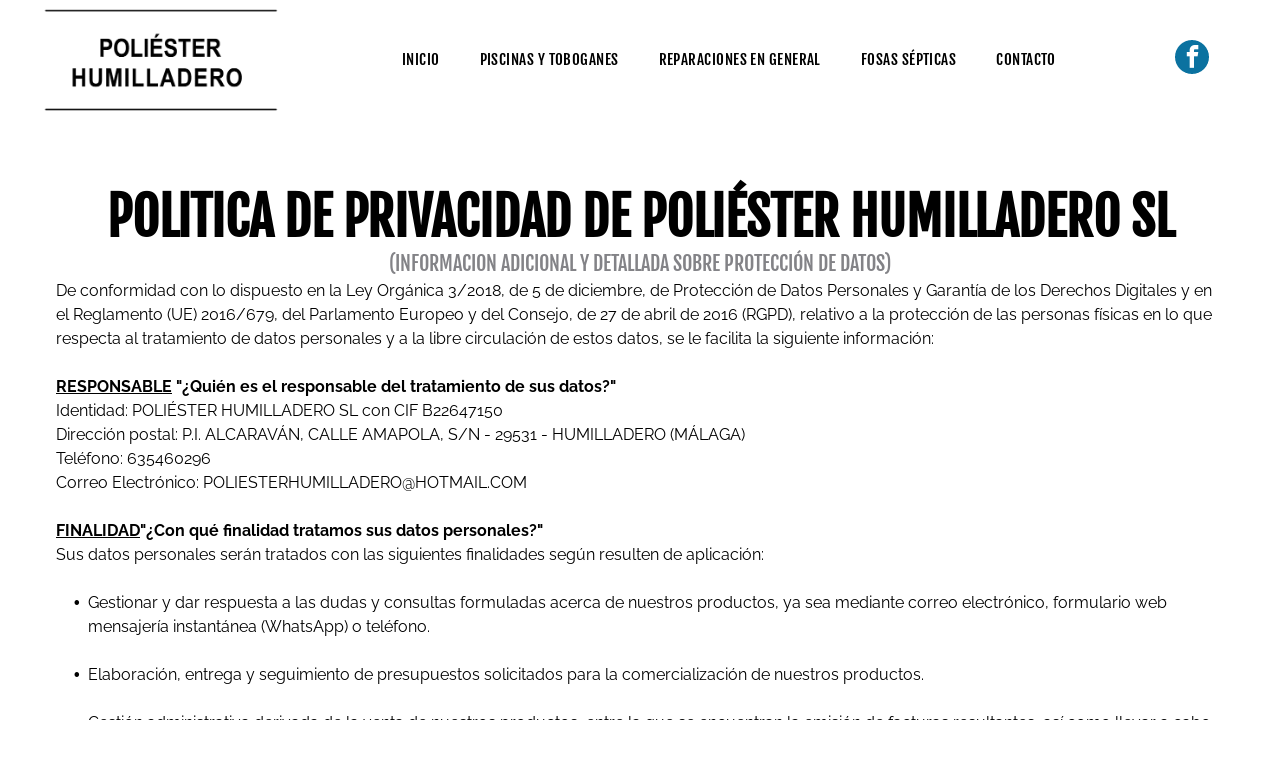

--- FILE ---
content_type: text/html;charset=utf-8
request_url: https://www.poliesterhumilladero.com/politica-de-privacidad
body_size: 26689
content:
<!doctype html >
<html xmlns="http://www.w3.org/1999/xhtml" lang="es"
      class="">
<head>
    <meta charset="utf-8">
    




































<script type="text/javascript">
    window._currentDevice = 'desktop';
    window.Parameters = window.Parameters || {
        HomeUrl: 'https://www.poliesterhumilladero.com/',
        AccountUUID: 'ab6876a4c23f45bcb815a7b9d3300406',
        SystemID: 'EU_PRODUCTION',
        SiteAlias: 'bd39fc13878649478773ad69ee771fd3',
        SiteType: atob('RFVEQU9ORQ=='),
        PublicationDate: 'Wed Jan 14 15:13:09 UTC 2026',
        ExternalUid: 'S00758935000',
        IsSiteMultilingual: false,
        InitialPostAlias: '',
        InitialPostPageUuid: '',
        InitialDynamicItem: '',
        DynamicPageInfo: {
            isDynamicPage: false,
            base64JsonRowData: 'null',
        },
        InitialPageAlias: 'politica-de-privacidad',
        InitialPageUuid: '0369c4c86af442ae8d3e384219b7cf3c',
        InitialPageId: '35787428',
        InitialEncodedPageAlias: 'cG9saXRpY2EtZGUtcHJpdmFjaWRhZA==',
        InitialHeaderUuid: '32a43369a0514539b0917025e327bb31',
        CurrentPageUrl: '',
        IsCurrentHomePage: false,
        AllowAjax: false,
        AfterAjaxCommand: null,
        HomeLinkText: 'Back To Home',
        UseGalleryModule: false,
        CurrentThemeName: 'Layout Theme',
        ThemeVersion: '500000',
        DefaultPageAlias: '',
        RemoveDID: true,
        WidgetStyleID: null,
        IsHeaderFixed: false,
        IsHeaderSkinny: false,
        IsBfs: true,
        StorePageAlias: 'null',
        StorePagesUrls: 'e30=',
        IsNewStore: 'false',
        StorePath: '',
        StoreId: 'null',
        StoreVersion: 0,
        StoreBaseUrl: '',
        StoreCleanUrl: true,
        StoreDisableScrolling: true,
        IsStoreSuspended: false,
        HasCustomDomain: true,
        SimpleSite: false,
        showCookieNotification: false,
        cookiesNotificationMarkup: 'null',
        translatedPageUrl: '',
        isFastMigrationSite: false,
        sidebarPosition: 'NA',
        currentLanguage: 'es',
        currentLocale: 'es',
        NavItems: '{}',
        errors: {
            general: 'There was an error connecting to the page.<br/> Make sure you are not offline.',
            password: 'Incorrect name/password combination',
            tryAgain: 'Try again'
        },
        NavigationAreaParams: {
            ShowBackToHomeOnInnerPages: true,
            NavbarSize: -1,
            NavbarLiveHomePage: 'https://www.poliesterhumilladero.com/',
            BlockContainerSelector: '.dmBody',
            NavbarSelector: '#dmNav:has(a)',
            SubNavbarSelector: '#subnav_main'
        },
        hasCustomCode: false,
        planID: '3254',
        customTemplateId: 'null',
        siteTemplateId: 'null',
        productId: 'DM_DIRECT',
        disableTracking: false,
        pageType: 'FROM_SCRATCH',
        isRuntimeServer: true,
        isInEditor: false,
        hasNativeStore: false,
        defaultLang: 'es',
        hamburgerMigration: null,
        isFlexSite: true
    };

    window.Parameters.LayoutID = {};
    window.Parameters.LayoutID[window._currentDevice] = 30;
    window.Parameters.LayoutVariationID = {};
    window.Parameters.LayoutVariationID[window._currentDevice] = 5;
</script>





















<!-- Injecting site-wide to the head -->

<script data-cookieconsent="statistics" type="text/plain" data-swh-uuid="6f01b4d41eea4c988c5dbc3a9ddffe23">


(function(w,d,s,l,i){w[l]=w[l]||[];w[l].push({'gtm.start': new Date().getTime(),event:'gtm.js'});var f=d.getElementsByTagName(s)[0], j=d.createElement(s),dl=l!='dataLayer'?'&l='+l:'';j.async=true;j.src= 'https://www.googletagmanager.com/gtm.js?id='+i+dl;f.parentNode.insertBefore(j,f); })
(window,document,'script','dataLayer','GTM-PKKCH2Q');


</script>
<script data-cookieconsent="statistics" src="https://assets.adobedtm.com/c7b62ff14aab/340afd82abc1/launch-afe08909a12e.min.js" async="" data-swh-uuid="6f01b4d41eea4c988c5dbc3a9ddffe23">
</script>



<!-- End Injecting site-wide to the head -->

<!-- Inject secured cdn script -->


<!-- ========= Meta Tags ========= -->
<!-- PWA settings -->
<script>
    function toHash(str) {
        var hash = 5381, i = str.length;
        while (i) {
            hash = hash * 33 ^ str.charCodeAt(--i)
        }
        return hash >>> 0
    }
</script>
<script>
    (function (global) {
    //const cacheKey = global.cacheKey;
    const isOffline = 'onLine' in navigator && navigator.onLine === false;
    const hasServiceWorkerSupport = 'serviceWorker' in navigator;
    if (isOffline) {
        console.log('offline mode');
    }
    if (!hasServiceWorkerSupport) {
        console.log('service worker is not supported');
    }
    if (hasServiceWorkerSupport && !isOffline) {
        window.addEventListener('load', function () {
            const serviceWorkerPath = '/runtime-service-worker.js?v=3';
            navigator.serviceWorker
                .register(serviceWorkerPath, { scope: './' })
                .then(
                    function (registration) {
                        // Registration was successful
                        console.log(
                            'ServiceWorker registration successful with scope: ',
                            registration.scope
                        );
                    },
                    function (err) {
                        // registration failed :(
                        console.log('ServiceWorker registration failed: ', err);
                    }
                )
                .catch(function (err) {
                    console.log(err);
                });
        });

        // helper function to refresh the page
        var refreshPage = (function () {
            var refreshing;
            return function () {
                if (refreshing) return;
                // prevent multiple refreshes
                var refreshkey = 'refreshed' + location.href;
                var prevRefresh = localStorage.getItem(refreshkey);
                if (prevRefresh) {
                    localStorage.removeItem(refreshkey);
                    if (Date.now() - prevRefresh < 30000) {
                        return; // dont go into a refresh loop
                    }
                }
                refreshing = true;
                localStorage.setItem(refreshkey, Date.now());
                console.log('refereshing page');
                window.location.reload();
            };
        })();

        function messageServiceWorker(data) {
            return new Promise(function (resolve, reject) {
                if (navigator.serviceWorker.controller) {
                    var worker = navigator.serviceWorker.controller;
                    var messageChannel = new MessageChannel();
                    messageChannel.port1.onmessage = replyHandler;
                    worker.postMessage(data, [messageChannel.port2]);
                    function replyHandler(event) {
                        resolve(event.data);
                    }
                } else {
                    resolve();
                }
            });
        }
    }
})(window);
</script>
<!-- Add manifest -->
<!-- End PWA settings -->



<link rel="canonical" href="https://www.poliesterhumilladero.com/politica-de-privacidad">

<meta id="view" name="viewport" content="initial-scale=1, minimum-scale=1, maximum-scale=5, viewport-fit=cover">
<meta name="apple-mobile-web-app-capable" content="yes">

<!--Add favorites icons-->

<link rel="icon" type="image/x-icon" href="https://de.cdn-website.com/bd39fc13878649478773ad69ee771fd3/site_favicon_16_1768403454468.ico"/>

<!-- End favorite icons -->
<link rel="preconnect" href="https://le-de.cdn-website.com/"/>



<!-- render the required CSS and JS in the head section -->
<script id='d-js-dmapi'>
    window.SystemID = 'EU_PRODUCTION';

    if (!window.dmAPI) {
        window.dmAPI = {
            registerExternalRuntimeComponent: function () {
            },
            getCurrentDeviceType: function () {
                return window._currentDevice;
            },
            runOnReady: (ns, fn) => {
                const safeFn = dmAPI.toSafeFn(fn);
                ns = ns || 'global_' + Math.random().toString(36).slice(2, 11);
                const eventName = 'afterAjax.' + ns;

                if (document.readyState === 'complete') {
                    $.DM.events.off(eventName).on(eventName, safeFn);
                    setTimeout(function () {
                        safeFn({
                            isAjax: false,
                        });
                    }, 0);
                } else {
                    window?.waitForDeferred?.('dmAjax', () => {
                        $.DM.events.off(eventName).on(eventName, safeFn);
                        safeFn({
                            isAjax: false,
                        });
                    });
                }
            },
            toSafeFn: (fn) => {
                if (fn?.safe) {
                    return fn;
                }
                const safeFn = function (...args) {
                    try {
                        return fn?.apply(null, args);
                    } catch (e) {
                        console.log('function failed ' + e.message);
                    }
                };
                safeFn.safe = true;
                return safeFn;
            }
        };
    }

    if (!window.requestIdleCallback) {
        window.requestIdleCallback = function (fn) {
            setTimeout(fn, 0);
        }
    }
</script>

<!-- loadCSS function header.jsp-->






<script id="d-js-load-css">
/**
 * There are a few <link> tags with CSS resource in them that are preloaded in the page
 * in each of those there is a "onload" handler which invokes the loadCSS callback
 * defined here.
 * We are monitoring 3 main CSS files - the runtime, the global and the page.
 * When each load we check to see if we can append them all in a batch. If threre
 * is no page css (which may happen on inner pages) then we do not wait for it
 */
(function () {
  let cssLinks = {};
  function loadCssLink(link) {
    link.onload = null;
    link.rel = "stylesheet";
    link.type = "text/css";
  }
  
    function checkCss() {
      const pageCssLink = document.querySelector("[id*='CssLink']");
      const widgetCssLink = document.querySelector("[id*='widgetCSS']");

        if (cssLinks && cssLinks.runtime && cssLinks.global && (!pageCssLink || cssLinks.page) && (!widgetCssLink || cssLinks.widget)) {
            const storedRuntimeCssLink = cssLinks.runtime;
            const storedPageCssLink = cssLinks.page;
            const storedGlobalCssLink = cssLinks.global;
            const storedWidgetCssLink = cssLinks.widget;

            storedGlobalCssLink.disabled = true;
            loadCssLink(storedGlobalCssLink);

            if (storedPageCssLink) {
                storedPageCssLink.disabled = true;
                loadCssLink(storedPageCssLink);
            }

            if(storedWidgetCssLink) {
                storedWidgetCssLink.disabled = true;
                loadCssLink(storedWidgetCssLink);
            }

            storedRuntimeCssLink.disabled = true;
            loadCssLink(storedRuntimeCssLink);

            requestAnimationFrame(() => {
                setTimeout(() => {
                    storedRuntimeCssLink.disabled = false;
                    storedGlobalCssLink.disabled = false;
                    if (storedPageCssLink) {
                      storedPageCssLink.disabled = false;
                    }
                    if (storedWidgetCssLink) {
                      storedWidgetCssLink.disabled = false;
                    }
                    // (SUP-4179) Clear the accumulated cssLinks only when we're
                    // sure that the document has finished loading and the document 
                    // has been parsed.
                    if(document.readyState === 'interactive') {
                      cssLinks = null;
                    }
                }, 0);
            });
        }
    }
  

  function loadCSS(link) {
    try {
      var urlParams = new URLSearchParams(window.location.search);
      var noCSS = !!urlParams.get("nocss");
      var cssTimeout = urlParams.get("cssTimeout") || 0;

      if (noCSS) {
        return;
      }
      if (link.href && link.href.includes("d-css-runtime")) {
        cssLinks.runtime = link;
        checkCss();
      } else if (link.id === "siteGlobalCss") {
        cssLinks.global = link;
        checkCss();
      } 
      
      else if (link.id && link.id.includes("CssLink")) {
        cssLinks.page = link;
        checkCss();
      } else if (link.id && link.id.includes("widgetCSS")) {
        cssLinks.widget = link;
        checkCss();
      }
      
      else {
        requestIdleCallback(function () {
          window.setTimeout(function () {
            loadCssLink(link);
          }, parseInt(cssTimeout, 10));
        });
      }
    } catch (e) {
      throw e
    }
  }
  window.loadCSS = window.loadCSS || loadCSS;
})();
</script>



<script data-role="deferred-init" type="text/javascript">
    /* usage: window.getDeferred(<deferred name>).resolve() or window.getDeferred(<deferred name>).promise.then(...)*/
    function Def() {
        this.promise = new Promise((function (a, b) {
            this.resolve = a, this.reject = b
        }).bind(this))
    }

    const defs = {};
    window.getDeferred = function (a) {
        return null == defs[a] && (defs[a] = new Def), defs[a]
    }
    window.waitForDeferred = function (b, a, c) {
        let d = window?.getDeferred?.(b);
        d
            ? d.promise.then(a)
            : c && ["complete", "interactive"].includes(document.readyState)
                ? setTimeout(a, 1)
                : c
                    ? document.addEventListener("DOMContentLoaded", a)
                    : console.error(`Deferred  does not exist`);
    };
</script>
<style id="forceCssIncludes">
    /* This file is auto-generated from a `scss` file with the same name */

.videobgwrapper{overflow:hidden;position:absolute;z-index:0;width:100%;height:100%;top:0;left:0;pointer-events:none;border-radius:inherit}.videobgframe{position:absolute;width:101%;height:100%;top:50%;left:50%;transform:translateY(-50%) translateX(-50%);object-fit:fill}#dm video.videobgframe{margin:0}@media (max-width:767px){.dmRoot .dmPhotoGallery.newPhotoGallery:not(.photo-gallery-done){min-height:80vh}}@media (min-width:1025px){.dmRoot .dmPhotoGallery.newPhotoGallery:not(.photo-gallery-done){min-height:45vh}}@media (min-width:768px) and (max-width:1024px){.responsiveTablet .dmPhotoGallery.newPhotoGallery:not(.photo-gallery-done){min-height:45vh}}#dm [data-show-on-page-only]{display:none!important}#dmRoot div.stickyHeaderFix div.site_content{margin-top:0!important}#dmRoot div.stickyHeaderFix div.hamburger-header-container{position:relative}
    

</style>
<style id="cssVariables" type="text/css">
    :root {
  --color_1: rgba(0, 0, 0, 1);
  --color_2: rgba(255,255,255,1);
  --color_3: rgba(156, 222, 252, 1);
  --color_4: rgba(33, 155, 209, 1);
  --color_5: rgba(11, 114, 160, 1);
  --color_6: rgba(131, 131, 135, 1);
  --color_7: rgba(241, 241, 241, 1);
  --color_8: rgba(0, 0, 0, 0);
  --max-content-width_1: 1200px;
}
</style>























<!-- Google Fonts Include -->













<!-- loadCSS function fonts.jsp-->



<link type="text/css" rel="stylesheet" href="https://de.cdn-website.com/fonts/css2?family=Raleway:ital,wght@0,100..900;1,100..900&family=Roboto:ital,wght@0,100;0,300;0,400;0,500;0,700;0,900;1,100;1,300;1,400;1,500;1,700;1,900&family=Montserrat:ital,wght@0,100..900;1,100..900&family=Fjalla+One:ital,wght@0,400&family=Bebas+Neue:ital,wght@0,400&amp;subset=latin-ext&amp;display=swap"  />





<!-- RT CSS Include d-css-runtime-flex-->
<link rel="stylesheet" type="text/css" href="https://static.cdn-website.com/mnlt/production/6098/_dm/s/rt/dist/css/d-css-runtime-flex.min.css" />

<!-- End of RT CSS Include -->

<link type="text/css" rel="stylesheet" href="https://de.cdn-website.com/WIDGET_CSS/ad760e35048d5118e1feb644a6343ec1.css" id="widgetCSS" />

<!-- Support `img` size attributes -->
<style>img[width][height] {
  height: auto;
}</style>

<!-- Support showing sticky element on page only -->
<style>
  body[data-page-alias="politica-de-privacidad"] #dm [data-show-on-page-only="politica-de-privacidad"] {
    display: block !important;
  }
</style>

<!-- This is populated in Ajax navigation -->
<style id="pageAdditionalWidgetsCss" type="text/css">
</style>




<!-- Site CSS -->
<link type="text/css" rel="stylesheet" href="https://de.cdn-website.com/bd39fc13878649478773ad69ee771fd3/files/bd39fc13878649478773ad69ee771fd3_1.min.css?v=5" id="siteGlobalCss" />



<style id="customWidgetStyle" type="text/css">
    
</style>
<style id="innerPagesStyle" type="text/css">
    
</style>


<style
        id="additionalGlobalCss" type="text/css"
>
</style>

<style id="pagestyle" type="text/css">
    @media all {
  *#dm .dmInner nav.u_1998592992 { color:black !important; }
}

</style>

<style id="pagestyleDevice" type="text/css">
    
</style>

<!-- Flex Sections CSS -->

 <style data-page-uuid="0369c4c86af442ae8d3e384219b7cf3c" id="grid-styles-common-63bd85219866cc362278151e-0369c4c86af442ae8d3e384219b7cf3c">@media all {
    
#\36 3bd85219866cc3622781521 {
    align-self: stretch;
    background-size: cover;
    display: flex;
    min-height: 8px;
    background-position: 50% 50%;
    column-gap: 4%;
    row-gap: 24px;
    background-repeat: no-repeat;
    flex-direction: column;
    max-width: 100%;
    width: 100%;
    justify-content: center;
    align-items: flex-start;
    position: relative;
    min-width: 4%;
    background-color: rgba(0, 0, 0, 0);
    padding: 16px 16px 16px 16px;
    margin-right: 0%;
    margin-top: 0%;
    margin-left: 0%;
    margin-bottom: 0%;
}
    
#\36 3bd85219866cc3622781520 {
    align-self: start;
    background-size: cover;
    min-height: 320px;
    background-repeat: no-repeat;
    flex-direction: row;
    order: 0;
    padding-top: 4%;
    display: flex;
    padding-bottom: 4%;
    background-position: 50% 50%;
    column-gap: 4%;
    row-gap: 24px;
    width: 100%;
    justify-content: flex-start;
    align-items: center;
    position: relative;
    justify-self: center;
    flex-wrap: nowrap;
    padding-right: 0%;
    padding-left: 0%;
    margin-right: 0%;
    margin-top: 0%;
    margin-left: 0%;
    margin-bottom: 0%;
}
    
#\36 3bd85219866cc362278151f {
    background-repeat: no-repeat;
    background-size: cover;
    grid-template-columns: minmax(0px, 1fr);
    grid-template-rows: minmax(8px, max-content);
    display: grid;
    justify-content: start;
    background-position: 50% 50%;
    align-items: start;
    position: relative;
    border-width: 0px;
    border-color: rgba(0, 0, 0, 1);
    border-style: solid;
    background-color: rgba(0, 0, 0, 0);
}
    
#widget_2fp {
    position: relative;
    width: 100%;
    height: auto;
    min-width: 10px;
    min-height: 10px;
    max-width: 100%;
}
    
#widget_c7k {
    position: relative;
    width: 100%;
    height: auto;
    min-width: 10px;
    min-height: 10px;
    max-width: 100%;
    order: 0;
    align-self: flex-start;
}
    
#\30 1909515 {
    position: relative;
    width: 100%;
    height: auto;
    min-width: 10px;
    min-height: 10px;
    max-width: 100%;
}
}</style> 
 <style data-page-uuid="32a43369a0514539b0917025e327bb31" data-is-header="true" id="grid-styles-common-flex-footer-32a43369a0514539b0917025e327bb31">@media all {
    
#flex-footer {
    background-color: var(--color_1);
}
}</style> 
 <style data-page-uuid="32a43369a0514539b0917025e327bb31" data-is-header="true" id="grid-styles-common-flex-header-32a43369a0514539b0917025e327bb31">@media all {
    
#flex-header {
    background-color: rgba(255, 255, 255, 1);
    
}
}</style> 
 <style data-page-uuid="32a43369a0514539b0917025e327bb31" data-is-header="true" id="grid-styles-common-2cb3f306-32a43369a0514539b0917025e327bb31">@media all {
    
#c8e69066 {
    min-height: 100%;
    column-gap: 0%;
    row-gap: 0px;
    max-width: none;
    width: 100%;
    flex-wrap: nowrap;
    padding: 0% 2% 0% 2%;
    margin: 0% 0% 0% 0%;
}
    
#\37 cd7fde9 {
    width: 83.65%;
    height: auto;
    max-width: 100%;
    order: 0;
    grid-area: auto / auto / auto / auto;
}
    
#\33 99ebbb8 {
    background-color: var(--color_2);
    background-image: none;
}
    
#e126d34a {
    justify-content: flex-start;
    align-items: center;
    width: 21.98%;
    min-width: 4%;
    min-height: 8px;
    column-gap: 4%;
    row-gap: 0px;
    flex-wrap: nowrap;
    padding: 5px 16px 5px 16px;
    margin: 0% 0% 0% 0%;
}
    
#fc9552b3 {
    flex-direction: row;
    align-items: center;
    width: 78.02%;
    min-width: 4%;
    min-height: 8px;
    column-gap: 4%;
    row-gap: 24px;
    justify-content: space-around;
    padding: 5px 16px 5px 16px;
    margin: 0% 0% 0% 0%;
}
    
#widget_c9e {
    width: 100%;
    height: auto;
    max-width: 100%;
    margin: 0px 0% 0px 0%;
}
    
#a3e36eb8 svg {
    fill: var(--color_1);
}
#a3e36eb8 {
    width: 30px;
    height: 30px;
}
    
#\30 8406067 {
    margin: 0px 0% 0px 0%;
}
    
#widget_a6k {
    width: 3.56%;
    height: auto;
    position: relative;
    min-width: 10px;
    min-height: 10px;
    max-width: 100%;
    order: 0;
    align-self: center;
    margin-bottom: 0px;
    margin-top: 0px;
}
}</style> 
 <style data-page-uuid="32a43369a0514539b0917025e327bb31" data-is-header="true" id="grid-styles-common-5315ecc7-32a43369a0514539b0917025e327bb31">@media all {
    
#b0d11f31 {
    min-height: 8px;
    column-gap: 4%;
    row-gap: 24px;
    width: 100%;
    min-width: 4%;
    align-items: flex-end;
    padding: 16px 16px 16px 16px;
    margin-right: 0%;
    margin-top: 0%;
    margin-left: 0%;
    margin-bottom: 0%;
}
    
#f90082b5 {
    min-height: 10vh;
    column-gap: 4%;
    row-gap: 24px;
    width: 100%;
    padding-bottom: 0%;
    padding-right: 0%;
    padding-top: 0%;
    padding-left: 0%;
    margin-right: 0%;
    margin-top: 0%;
    margin-left: 0%;
    margin-bottom: 0%;
}
    
#ab880fa2 svg {
    fill: rgba(120,120,120,1);
}
#ab880fa2 .hamburgerButton {
    background-color: rgba(0,0,0,0);
}
#ab880fa2 {
    width: 30px;
    height: 30px;
}
}</style> 
 <style data-page-uuid="32a43369a0514539b0917025e327bb31" data-is-header="true" id="grid-styles-common-63a049320d35b55b4ef2a372-32a43369a0514539b0917025e327bb31">@media all {
    
#\36 3a049320d35b55b4ef2a374 {
    min-height: 8px;
    column-gap: 4%;
    row-gap: 24px;
    width: 100%;
    min-width: 4%;
    background-color: rgba(0, 0, 0, 0);
    padding: 16px 16px 16px 16px;
    margin-right: 0%;
    margin-top: 0%;
    margin-left: 0%;
    margin-bottom: 0%;
}
    
#\36 3a049320d35b55b4ef2a376 {
    background-color: rgba(0, 0, 0, 0);
}
    
#\36 3a049320d35b55b4ef2a377 {
    min-height: 45vh;
    column-gap: 4%;
    row-gap: 24px;
    width: 100%;
    padding-bottom: 0%;
    padding-right: 0%;
    padding-top: 0%;
    padding-left: 0%;
    margin-right: 0%;
    margin-top: 0%;
    margin-left: 0%;
    margin-bottom: 0%;
}
    
#\36 3a049ca0d35b55b4ef2a5c3 {
    width: 544px;
    height: auto;
    max-width: 100%;
    justify-self: auto;
    align-self: auto;
    order: 0;
    grid-area: auto / auto / auto / auto;
}
    
#\36 2d6a167a824ca526194d9a5 {
    background-color: rgba(232, 255, 133, 1);
}
}</style> 
 <style data-page-uuid="32a43369a0514539b0917025e327bb31" data-is-header="true" id="grid-styles-common-6406026c90e1521f6ecb0eca-32a43369a0514539b0917025e327bb31">@media all {
    
#\36 406026c90e1521f6ecb0ecd {
    min-height: 8px;
    column-gap: 4%;
    row-gap: 24px;
    width: 100%;
    min-width: 4%;
    padding: 16px 16px 16px 16px;
    margin-right: 0%;
    margin-top: 0%;
    margin-left: 0%;
    margin-bottom: 0%;
}
    
#\36 406026c90e1521f6ecb0ecc {
    min-height: 45vh;
    column-gap: 4%;
    row-gap: 24px;
    width: 100%;
    padding-bottom: 0%;
    padding-right: 0%;
    padding-top: 0%;
    padding-left: 0%;
    margin-right: 0%;
    margin-top: 0%;
    margin-left: 0%;
    margin-bottom: 0%;
}
}</style> 
 <style data-page-uuid="32a43369a0514539b0917025e327bb31" data-is-header="true" id="grid-styles-common-84069465-32a43369a0514539b0917025e327bb31">@media all {
    
#\35 6f20da5.flex-element.widget-wrapper > [data-element-type] {
    padding-top: 0px;
}
#\35 6f20da5 {
    width: auto;
    height: auto;
    max-width: 100%;
    order: 5;
    margin-top: 5px;
}
    
#\32 99470d6::before, #\32 99470d6 > .bgExtraLayerOverlay {
    content: '';
    display: block;
    position: absolute;
    width: 100%;
    height: 100%;
    top: 0;
    left: 0;
    background-color: rgba(255, 255, 255, 1);
    opacity: 0.4;
    border-radius: inherit;
}
#\32 99470d6 {
    background-color: var(--color_1);
    background-image: url("https://le-de.cdn-website.com/bd39fc13878649478773ad69ee771fd3/dms3rep/multi/opt/imgi_6_poliester-humilladero-fondo-destacado-2880w.jpg");
    background-attachment: fixed;
}
    
#\32 24d331a.flex-element.widget-wrapper > [data-element-type] {
    padding: 0px 0px 0px 0px;
}
#\32 24d331a {
    width: 30%;
    height: auto;
    max-width: 100%;
    order: 0;
    margin: 0px 0% 15px 0%;
    grid-area: auto / auto / auto / auto;
}
    
#cd4f6cb1 {
    width: 100%;
    height: auto;
    max-width: 100%;
    order: 1;
    grid-area: auto / auto / auto / auto;
}
    
#\34 09137e8 {
    width: 100.00%;
    height: auto;
    max-width: 100%;
    order: 4;
    margin: 0px 0% 0px 0%;
    grid-area: auto / auto / auto / auto;
}
    
#\30 926452e {
    min-height: 161px;
    column-gap: 4%;
    row-gap: 24px;
    width: 100%;
    flex-wrap: nowrap;
    padding: 3% 0% 2% 0%;
    margin: 0% 0% 0% 0%;
}
    
#e1578087 {
    min-height: 8px;
    column-gap: 4%;
    row-gap: 10px;
    width: 100%;
    min-width: 4%;
    align-items: center;
    padding: 16px 16px 16px 16px;
    margin: 0% 0% 0% 0%;
}
    
#f8270e78 {
    margin: 0px 0% 0px 0%;
}
}</style> 
 <style data-page-uuid="32a43369a0514539b0917025e327bb31" data-is-header="true" id="grid-styles-common-ab77cb11-32a43369a0514539b0917025e327bb31">@media all {
    
#\36 3c7b8b76c596a2813341bc5 {
    height: auto;
}
    
#\36 e359737 {
    background-color: var(--color_1);
    background-image: initial;
}
    
#\34 c634ef0 {
    width: 90.49%;
    height: auto;
    max-width: 100%;
    margin: 0px 0% 0px 0%;
}
    
#\31 cd552e4 {
    min-height: 4px;
    column-gap: 0%;
    row-gap: 0px;
    width: 100%;
    flex-wrap: nowrap;
    max-width: var(--max-content-width_1, 1200px);
    padding: 10px 2% 10px 2%;
    margin: 0% 0% 0% 0%;
}
    
#\37 ab96fba {
    align-items: flex-end;
    width: 50%;
    min-width: 4%;
    min-height: 8px;
    column-gap: 4%;
    row-gap: 24px;
    order: 1;
    flex-wrap: nowrap;
    flex-direction: row;
    justify-content: flex-end;
    padding: 10px 0% 10px 0%;
    margin: 0% 0% 0% 0%;
}
    
#\39 0d00fa1 {
    width: 50%;
    min-width: 4%;
    min-height: 8px;
    column-gap: 0%;
    row-gap: 24px;
    order: 0;
    flex-direction: row;
    align-items: center;
    padding: 10px 0% 10px 0%;
    margin: 0% 0% 0% 0%;
}
    
#edaf11c9 {
    width: 53.4%;
    height: auto;
    max-width: 100%;
    order: 0;
    justify-self: auto;
    align-self: auto;
    grid-area: auto / auto / auto / auto;
}
    
#d88217d4 {
    width: 55px;
    height: auto;
    max-width: 100%;
    order: 0;
    margin: 0px 0% 0px 0%;
}
    
#\33 1a4838b {
    margin: 0px 0% 0px 0%;
}
}</style> 
 <style data-page-uuid="32a43369a0514539b0917025e327bb31" data-is-header="true" id="grid-styles-common-3dcb3cbb-32a43369a0514539b0917025e327bb31">@media all {
    
#\30 7b3bb5e {
    min-height: 240px;
    column-gap: 4%;
    row-gap: 24px;
    max-width: none;
    width: 100%;
    flex-wrap: nowrap;
    padding: 0% 0% 0% 0%;
    margin: 0% 0% 0% 0%;
}
    
#\32 7d4f908 {
    grid-template-rows: minmax(300px, max-content);
    width: 100%;
    max-width: 100%;
}
    
#\32 1d9f023 {
    min-height: 8px;
    column-gap: 4%;
    row-gap: 24px;
    width: 100%;
    min-width: 4%;
    padding: 0% 0% 0% 0%;
    margin: 0% 0% 0% 0%;
}
    
#widget_r3u.flex-element.widget-wrapper > [data-element-type] {
    padding: 10px 10px 10px 10px;
}
#widget_r3u {
    width: 50px;
    height: auto;
    max-width: 100%;
    order: 6;
    justify-self: end;
    align-self: end;
    margin: 90px 60px 90px 60px;
}
}</style> 
 <style data-page-uuid="32a43369a0514539b0917025e327bb31" data-is-header="true" id="grid-styles-desktop-flex-header-32a43369a0514539b0917025e327bb31">@media (min-width: 1025px) {
    
#flex-header {
}
}</style> 






<style id="globalFontSizeStyle" type="text/css">
    @media (min-width: 1025px) { [data-version] .size-14, [data-version] .font-size-14 {--font-size: 14;} }@media (min-width: 768px) and (max-width: 1024px) { [data-version] .t-size-14, [data-version] .t-font-size-14 {--font-size: 14;}[data-version] .t-size-12, [data-version] .t-font-size-12 {--font-size: 12;} }@media (max-width: 767px) { [data-version] .m-size-14, [data-version] .m-font-size-14 {--font-size: 14;}[data-version] .m-size-10, [data-version] .m-font-size-10 {--font-size: 10;} }
</style>
<style id="pageFontSizeStyle" type="text/css">
</style>




<style id="hideAnimFix">
  .dmDesktopBody:not(.editGrid) [data-anim-desktop]:not([data-anim-desktop='none']), .dmDesktopBody:not(.editGrid) [data-anim-extended] {
    visibility: hidden;
  }

  .dmDesktopBody:not(.editGrid) .dmNewParagraph[data-anim-desktop]:not([data-anim-desktop='none']), .dmDesktopBody:not(.editGrid) .dmNewParagraph[data-anim-extended] {
    visibility: hidden !important;
  }


  #dmRoot:not(.editGrid) .flex-element [data-anim-extended] {
    visibility: hidden;
  }

</style>




<style id="fontFallbacks">
    @font-face {
  font-family: "Raleway Fallback";
  src: local('Arial');
  ascent-override: 89.616%;
  descent-override: 22.3087%;
  size-adjust: 104.892%;
  line-gap-override: 0%;
 }@font-face {
  font-family: "Roboto Fallback";
  src: local('Arial');
  ascent-override: 92.6709%;
  descent-override: 24.3871%;
  size-adjust: 100.1106%;
  line-gap-override: 0%;
 }@font-face {
  font-family: "Montserrat Fallback";
  src: local('Arial');
  ascent-override: 84.9466%;
  descent-override: 22.0264%;
  size-adjust: 113.954%;
  line-gap-override: 0%;
 }@font-face {
  font-family: "Fjalla One Fallback";
  src: local('Arial');
  ascent-override: 114.9994%;
  descent-override: 28.2767%;
  size-adjust: 87.7212%;
  line-gap-override: 0%;
 }@font-face {
  font-family: "Bebas Neue Fallback";
  src: local('Arial');
  ascent-override: 116.5002%;
  descent-override: 38.8334%;
  size-adjust: 77.2531%;
  line-gap-override: 0%;
 }@font-face {
  font-family: "Helvetica Fallback";
  src: local('Arial');
  ascent-override: 77.002%;
  descent-override: 22.998%;
  line-gap-override: 0%;
 }@font-face {
  font-family: "Arial Fallback";
  src: local('Arial');
  line-gap-override: 0%;
 }
</style>


<!-- End render the required css and JS in the head section -->








<meta name="robots" content="noindex">
<meta property="og:type" content="website">
<meta property="og:url" content="https://www.poliesterhumilladero.com/politica-de-privacidad">

  <title>
    Política de Privacidad
  </title>

  <meta name="twitter:card" content="summary"/>
  <meta name="twitter:title" content="Política de Privacidad"/>
  <meta property="og:title" content="Política de Privacidad"/>




<!-- SYS- RVVfUFJPRFVDVElPTg== -->
</head>





















<body id="dmRoot" data-page-alias="politica-de-privacidad"  class="dmRoot fix-mobile-scrolling flex-site dmResellerSite "
      style="padding:0;margin:0;"
      
     data-flex-site >
















<!-- ========= Site Content ========= -->
<div id="dm" class='dmwr'>
    
    <div class="dm_wrapper -var5 null ">
         <div dmwrapped="true" id="1901957768" class="dm-home-page" themewaschanged="true"> <div dmtemplateid="FlexHeader" data-responsive-name="FlexLayout" class="runtime-module-container dm-bfs dm-layout-sec hasAnimations hasStickyHeader inMiniHeaderMode rows-1200 page-7903688 page-7441092 page-7442066 page-7440839 page-7440980 hamburger-reverse dmPageBody d-page-1716942098 inputs-css-clean dmDHeader" id="dm-outer-wrapper" data-page-class="1716942098" data-soch="true" data-background-parallax-selector=".dmHomeSection1, .dmSectionParallex"> <div id="dmStyle_outerContainer" class="dmOuter"> <div id="dmStyle_innerContainer" class="dmInner"> <div class="dmLayoutWrapper standard-var dmStandardDesktop"> <div id="site_content"> <div id="dmFlexHeaderContainer" class="flex_hfcontainer"> <div id="flex-header" data-variation-id="variation0" role="banner"> <div data-auto="flex-section" id="1509466198" data-flex-id="2cb3f306" data-layout-section="" data-page-element-type="section" data-page-element-id="1831136356"> <div class="flex-widgets-container" id="1962269505"></div> 
 <section id="08406067" class="flex-element section" data-auto="flex-element-section"> <div id="399ebbb8" class="flex-element grid" data-auto="flex-element-grid" data-layout-grid=""> <div id="c8e69066" class="flex-element group" data-auto="flex-element-group"> <div id="e126d34a" class="flex-element group" data-auto="flex-element-group"> <div id="widget_c9e" class="flex-element widget-wrapper" data-auto="flex-element-widget-wrapper" data-widget-type="image" data-keep-proportion="true" data-external-id="1907864621"> <div class="imageWidget align-center" data-element-type="image" data-widget-type="image" id="1907864621" data-binding="W3siYmluZGluZ05hbWUiOiJpbWFnZSIsInZhbHVlIjoic2l0ZV9pbWFnZXMubG9nbyJ9XQ=="> <a href="/" id="1693483419"><img src="https://le-de.cdn-website.com/bd39fc13878649478773ad69ee771fd3/dms3rep/multi/opt/Logo-1920w.png" id="1197216773" class="" data-diy-image="" data-dm-image-path="https://de.cdn-website.com/bd39fc13878649478773ad69ee771fd3/dms3rep/multi/Logo.png" alt="Texto sobre fondo blanco: &quot;POLI&Eacute;STER HUMILLADERO&quot; en negro." onerror="handleImageLoadError(this)"/></a> 
</div> 
</div> 
</div> 
 <div id="fc9552b3" class="flex-element group" data-auto="flex-element-group"> <div id="7cd7fde9" class="flex-element widget-wrapper" data-auto="flex-element-widget-wrapper" data-widget-type="ONELinksMenu" data-hidden-on-tablet="" data-hidden-on-mobile="" data-external-id="1191045873"> <nav class="effect-bottom2 u_1191045873 main-navigation unifiednav dmLinksMenu" role="navigation" layout-main="horizontal_nav_layout_1" layout-sub="submenu_horizontal_1" data-show-vertical-sub-items="HOVER" id="1191045873" dmle_extension="onelinksmenu" data-element-type="onelinksmenu" data-logo-src="" alt="" data-nav-structure="HORIZONTAL" wr="true" icon="true" surround="true" adwords="" navigation-id="unifiedNav"> <ul role="menubar" class="unifiednav__container  " data-auto="navigation-pages"> <li role="menuitem" class=" unifiednav__item-wrap " data-auto="more-pages" data-depth="0"> <a href="/" class="unifiednav__item  dmUDNavigationItem_00  " target="" data-target-page-alias=""> <span class="nav-item-text " data-link-text="Inicio" data-auto="page-text-style">Inicio<span class="icon icon-angle-down"></span> 
</span> 
</a> 
</li> 
 <li role="menuitem" class=" unifiednav__item-wrap " data-auto="more-pages" data-depth="0"> <a href="/piscinas-y-toboganes" class="unifiednav__item  dmUDNavigationItem_010101267814  " target="" data-target-page-alias=""> <span class="nav-item-text " data-link-text="Piscinas y toboganes" data-auto="page-text-style">Piscinas y toboganes<span class="icon icon-angle-down"></span> 
</span> 
</a> 
</li> 
 <li role="menuitem" class=" unifiednav__item-wrap " data-auto="more-pages" data-depth="0"> <a href="/reparaciones-en-general" class="unifiednav__item  dmUDNavigationItem_010101514127  " target="" data-target-page-alias=""> <span class="nav-item-text " data-link-text="Reparaciones en general" data-auto="page-text-style">Reparaciones en general<span class="icon icon-angle-down"></span> 
</span> 
</a> 
</li> 
 <li role="menuitem" class=" unifiednav__item-wrap " data-auto="more-pages" data-depth="0"> <a href="/fosas-septicas" class="unifiednav__item  dmUDNavigationItem_010101806115  " target="" data-target-page-alias=""> <span class="nav-item-text " data-link-text="Fosas sépticas" data-auto="page-text-style">Fosas s&eacute;pticas<span class="icon icon-angle-down"></span> 
</span> 
</a> 
</li> 
 <li role="menuitem" class=" unifiednav__item-wrap " data-auto="more-pages" data-depth="0"> <a href="/contacto" class="unifiednav__item  dmUDNavigationItem_010101152840  " target="" data-target-page-alias=""> <span class="nav-item-text " data-link-text="Contacto" data-auto="page-text-style">Contacto<span class="icon icon-angle-down"></span> 
</span> 
</a> 
</li> 
</ul> 
</nav> 
</div> 
 <div id="widget_a6k" class="flex-element widget-wrapper" data-auto="flex-element-widget-wrapper" data-widget-type="socialhub" data-external-id="1393767772"> <div class="align-center text-align-center u_1393767772 dmSocialHub gapSpacing" id="1393767772" dmle_extension="social_hub" data-element-type="social_hub" data-binding="W3siYmluZGluZ05hbWUiOiJzb2NpYWwiLCJ2YWx1ZSI6ImNvbnRlbnRfbGlicmFyeS5nbG9iYWwuc29jaWFsIn1d" wr="true" networks="" icon="true" surround="true" adwords=""> <div class="socialHubWrapper"> <div class="socialHubInnerDiv "> <a href="https://facebook.com/patripoliester.humilladero" target="_blank" dm_dont_rewrite_url="true" aria-label="facebook" onclick="dm_gaq_push_event &amp;&amp; dm_gaq_push_event(&apos;socialLink&apos;, &apos;click&apos;, &apos;Facebook&apos;)"> <span class="dmSocialFacebook dm-social-icons-facebook oneIcon socialHubIcon style8" aria-hidden="true" data-hover-effect="opacity"></span> 
</a> 
</div> 
</div> 
</div> 
</div> 
 <div id="a3e36eb8" class="flex-element widget-wrapper" data-auto="flex-element-widget-wrapper" data-widget-type="hamburgerButton" data-hidden-on-desktop="" data-external-id="1339430105"> <button class="hamburgerButton" data-element-type="hamburgerButton" id="1339430105" aria-controls="hamburger-drawer" aria-expanded="false"> <svg width="100pt" height="100pt" version="1.1" viewbox="0 0 100 100" xmlns="http://www.w3.org/2000/svg" id="1665932018"> <path d="m3.6172 10.754h-0.050782c-1.9727 0-3.5703 1.5977-3.5703 3.5703 0 1.9727 1.5977 3.5703 3.5703 3.5703h0.054688 92.758 0.050782c1.9727 0 3.5703-1.5977 3.5703-3.5703 0-1.9727-1.5977-3.5703-3.5703-3.5703h-0.054688zm0 35.676h-0.050782c-1.9727 0-3.5703 1.5977-3.5703 3.5703s1.5977 3.5703 3.5703 3.5703h0.054688 92.758 0.050782c1.9727 0 3.5703-1.5977 3.5703-3.5703s-1.5977-3.5703-3.5703-3.5703h-0.054688zm0 35.68h-0.050782c-1.9727 0-3.5703 1.5977-3.5703 3.5703 0 1.9727 1.5977 3.5703 3.5703 3.5703h0.054688 92.758 0.050782c1.9727 0 3.5703-1.5977 3.5703-3.5703 0-1.9727-1.5977-3.5703-3.5703-3.5703h-0.054688z"></path> 
</svg> 
</button> 
</div> 
</div> 
</div> 
</div> 
</section> 
</div> 
</div> 
 <div id="hamburger-drawer" class="hamburger-drawer layout-drawer" layout="5ff40d2f36ae4e5ea1bc96b2e2fcf67e===header" data-origin="side-reverse"> <div data-layout-section="" data-auto="flex-section" id="1874515589" data-flex-id="5315ecc7"> <div class="flex-widgets-container" id="1553966412"></div> 
 <section id="acf16b78" class="flex-element section" data-auto="flex-element-section"> <div id="23950cca" class="flex-element grid" data-auto="flex-element-grid" data-layout-grid=""> <div id="f90082b5" class="flex-element group" data-auto="flex-element-group"> <div id="b0d11f31" class="flex-element group" data-auto="flex-element-group"> <div id="ab880fa2" class="flex-element widget-wrapper" data-auto="flex-element-widget-wrapper" data-widget-type="hamburgerButton" data-external-id="1416904790"> <button class="hamburgerButton" data-element-type="hamburgerButton" id="1416904790" aria-controls="hamburger-drawer" aria-expanded="false"> <svg width="100pt" height="100pt" version="1.1" viewbox="0 0 100 100" xmlns="http://www.w3.org/2000/svg" id="1706860149"> <path d="m82 87.883c1.625 1.625 4.2656 1.625 5.8906 0 1.6289-1.6289 1.6289-4.2656 0-5.8945l-32.414-32.41 32.406-32.406c1.6289-1.625 1.6289-4.2656
 0-5.8906-1.6289-1.6289-4.2656-1.6289-5.8906 0l-32.406 32.402-32.406-32.406c-1.625-1.625-4.2656-1.625-5.8906 0-1.6289 1.6289-1.6289 4.2656 0
 5.8945l32.402 32.406-32.41 32.414c-1.6289 1.625-1.6289 4.2617 0 5.8906 1.625 1.6289 4.2656 1.6289 5.8906 0l32.414-32.414z" fill-rule="evenodd"></path> 
</svg> 
</button> 
</div> 
</div> 
</div> 
</div> 
</section> 
</div> 
 <div data-auto="flex-section" id="1099442592" data-flex-id="63a049320d35b55b4ef2a372" data-layout-section=""> <div class="flex-widgets-container" id="1247649854"></div> 
 <section id="63a049320d35b55b4ef2a373" class="flex-element section" data-auto="flex-element-section"> <div id="63a049320d35b55b4ef2a376" class="flex-element grid" data-auto="flex-element-grid" data-layout-grid=""> <div id="63a049320d35b55b4ef2a377" class="flex-element group" data-auto="flex-element-group"> <div id="63a049320d35b55b4ef2a374" class="flex-element group" data-auto="flex-element-group"> <div id="63a049ca0d35b55b4ef2a5c3" class="flex-element widget-wrapper" data-auto="flex-element-widget-wrapper" data-widget-type="ONELinksMenu" data-external-id="1998592992"> <nav class="u_1998592992 effect-bottom2 main-navigation unifiednav dmLinksMenu" role="navigation" layout-main="vertical_nav_layout_2" layout-sub="" data-show-vertical-sub-items="HIDE" id="1998592992" dmle_extension="onelinksmenu" data-element-type="onelinksmenu" data-logo-src="" alt="" data-nav-structure="VERTICAL" wr="true" icon="true" surround="true" adwords="" navigation-id="unifiedNav"> <ul role="menubar" class="unifiednav__container  " data-auto="navigation-pages"> <li role="menuitem" class=" unifiednav__item-wrap " data-auto="more-pages" data-depth="0"> <a href="/" class="unifiednav__item  dmUDNavigationItem_00  " target="" data-target-page-alias=""> <span class="nav-item-text " data-link-text="Inicio" data-auto="page-text-style">Inicio<span class="icon icon-angle-down"></span> 
</span> 
</a> 
</li> 
 <li role="menuitem" class=" unifiednav__item-wrap " data-auto="more-pages" data-depth="0"> <a href="/piscinas-y-toboganes" class="unifiednav__item  dmUDNavigationItem_010101267814  " target="" data-target-page-alias=""> <span class="nav-item-text " data-link-text="Piscinas y toboganes" data-auto="page-text-style">Piscinas y toboganes<span class="icon icon-angle-down"></span> 
</span> 
</a> 
</li> 
 <li role="menuitem" class=" unifiednav__item-wrap " data-auto="more-pages" data-depth="0"> <a href="/reparaciones-en-general" class="unifiednav__item  dmUDNavigationItem_010101514127  " target="" data-target-page-alias=""> <span class="nav-item-text " data-link-text="Reparaciones en general" data-auto="page-text-style">Reparaciones en general<span class="icon icon-angle-down"></span> 
</span> 
</a> 
</li> 
 <li role="menuitem" class=" unifiednav__item-wrap " data-auto="more-pages" data-depth="0"> <a href="/fosas-septicas" class="unifiednav__item  dmUDNavigationItem_010101806115  " target="" data-target-page-alias=""> <span class="nav-item-text " data-link-text="Fosas sépticas" data-auto="page-text-style">Fosas s&eacute;pticas<span class="icon icon-angle-down"></span> 
</span> 
</a> 
</li> 
 <li role="menuitem" class=" unifiednav__item-wrap " data-auto="more-pages" data-depth="0"> <a href="/contacto" class="unifiednav__item  dmUDNavigationItem_010101152840  " target="" data-target-page-alias=""> <span class="nav-item-text " data-link-text="Contacto" data-auto="page-text-style">Contacto<span class="icon icon-angle-down"></span> 
</span> 
</a> 
</li> 
</ul> 
</nav> 
</div> 
</div> 
</div> 
</div> 
</section> 
</div> 
 <div data-auto="flex-section" id="1029527021" data-flex-id="6406026c90e1521f6ecb0eca" data-layout-section=""> <div class="flex-widgets-container" id="1659590659"></div> 
 <section id="6406026c90e1521f6ecb0ec9" class="flex-element section" data-auto="flex-element-section"> <div id="6406026c90e1521f6ecb0ecb" class="flex-element grid" data-auto="flex-element-grid" data-layout-grid=""> <div id="6406026c90e1521f6ecb0ecc" class="flex-element group" data-auto="flex-element-group"> <div id="6406026c90e1521f6ecb0ecd" class="flex-element group" data-auto="flex-element-group"></div> 
</div> 
</div> 
</section> 
</div> 
</div> 
 <div class="layout-drawer-overlay" id="layout-drawer-overlay"></div> 
</div> 
 <div dmwrapped="true" id="dmFirstContainer" class="dmBody u_dmStyle_template_politica-de-privacidad dm-home-page" themewaschanged="true"> <div id="allWrapper" class="allWrapper"><!-- navigation placeholders --> <div id="dm_content" class="dmContent" role="main"> <div dm:templateorder="170" class="dmHomeRespTmpl mainBorder dmRespRowsWrapper dmFullRowRespTmpl" id="1716942098"> <div data-auto="flex-section" id="1507551858" data-flex-id="63bd85219866cc362278151e" data-layout-section=""> <div class="flex-widgets-container" id="1865266723"></div> 
 <section id="63bd85219866cc362278151d" class="flex-element section" data-auto="flex-element-section"> <div id="63bd85219866cc362278151f" class="flex-element grid" data-auto="flex-element-grid" data-layout-grid=""> <div id="63bd85219866cc3622781520" class="flex-element group" data-auto="flex-element-group"> <div id="63bd85219866cc3622781521" class="flex-element group" data-auto="flex-element-group"> <div id="widget_2fp" class="flex-element widget-wrapper" data-auto="flex-element-widget-wrapper" data-widget-type="paragraph" data-external-id="1014848310"> <div class="dmNewParagraph" data-element-type="paragraph" data-version="5" id="1014848310" style=""> <h1 class="text-align-center" style="line-height: 1.2em;"><span style="display: unset;">POLITICA DE PRIVACIDAD DE POLI&Eacute;STER HUMILLADERO SL</span></h1> 
</div> 
</div> 
 <div id="01909515" class="flex-element widget-wrapper" data-auto="flex-element-widget-wrapper" data-widget-type="paragraph" data-external-id="1598632384"> <div class="dmNewParagraph" data-element-type="paragraph" data-version="5" id="1598632384" style=""> <h3 style="" class="text-align-center"><span style="display: unset; font-weight: normal; color: var(--color_6);">(INFORMACION ADICIONAL Y DETALLADA SOBRE PROTECCI&Oacute;N DE DATOS)</span></h3> 
</div> 
</div> 
 <div id="widget_c7k" class="flex-element widget-wrapper" data-auto="flex-element-widget-wrapper" data-widget-type="paragraph" data-external-id="1266658114"> <div class="dmNewParagraph" data-element-type="paragraph" data-version="5" id="1266658114" data-diy-text="" style=""><p><span style="display: initial;">De conformidad con lo dispuesto en la Ley Org&aacute;nica 3/2018, de 5 de diciembre, de Protecci&oacute;n de Datos Personales y Garant&iacute;a de los Derechos Digitales y en el Reglamento (UE) 2016/679, del Parlamento Europeo y del Consejo, de 27 de abril de 2016 (RGPD), relativo a la protecci&oacute;n de las personas f&iacute;sicas en lo que respecta al tratamiento de datos personales y a la libre circulaci&oacute;n de estos datos, se le facilita la siguiente informaci&oacute;n:</span></p><p><strong style="display: initial;">&nbsp;</strong></p><p><strong style="text-decoration: underline; display: initial;">RESPONSABLE</strong> <strong style="display: initial;">&quot;&iquest;Qui&eacute;n es el responsable del tratamiento de sus datos?&quot;</strong></p><p><span style="display: initial;">Identidad: POLI&Eacute;STER HUMILLADERO SL con CIF B22647150</span></p><p><span style="display: initial;">Direcci&oacute;n postal: P.I. ALCARAV&Aacute;N, CALLE AMAPOLA, S/N - 29531 - HUMILLADERO (M&Aacute;LAGA)</span></p><p><span style="display: initial;">Tel&eacute;fono: 635460296</span></p><p><span style="display: initial;">Correo Electr&oacute;nico: POLIESTERHUMILLADERO@HOTMAIL.COM</span></p><p><strong style="display: initial;">&nbsp;</strong></p><p><strong style="text-decoration: underline; display: initial;">FINALIDAD</strong><strong style="display: initial;">&quot;&iquest;Con qu&eacute; finalidad tratamos sus datos personales?&quot;</strong></p><p><span style="display: initial;">Sus datos personales ser&aacute;n tratados con las siguientes finalidades seg&uacute;n resulten de aplicaci&oacute;n:</span></p><p><span style="display: initial;"><br/></span></p> <ul class="defaultList bullet"><li><span style="display: initial;">Gestionar y dar respuesta a las dudas y consultas formuladas acerca de nuestros productos, ya sea mediante correo electr&oacute;nico, formulario web mensajer&iacute;a instant&aacute;nea (WhatsApp) o tel&eacute;fono.</span></li></ul> 
<p><span style="display: initial;"><br/></span></p> <ul class="defaultList bullet"><li><span style="display: initial;">Elaboraci&oacute;n, entrega y seguimiento de presupuestos solicitados para la comercializaci&oacute;n de nuestros productos.</span></li></ul> 
<p><span style="display: initial;"><br/></span></p> <ul class="defaultList bullet"><li><span style="display: initial;">Gesti&oacute;n administrativa derivada de la venta de nuestros productos, entre la que se encuentran la emisi&oacute;n de facturas resultantes, as&iacute; como llevar a cabo las comunicaciones necesarias para prestar una correcta atenci&oacute;n al cliente. Dichas comunicaciones se realizar&aacute;n a trav&eacute;s de tel&eacute;fono, correo electr&oacute;nico, mensajer&iacute;a instant&aacute;nea (WhatsApp, Sms).</span></li></ul> 
<p><span style="display: initial;">&nbsp;</span></p><p><span style="display: initial;">&quot;La consignaci&oacute;n de los datos solicitados tiene car&aacute;cter obligatorio, pues la informaci&oacute;n solicitada es imprescindible para la venta de nuestros productos. En el caso de mostrar negativa, las consecuencias de no aportar dichos datos ser&aacute; la imposibilidad de llevar a cabo las finalidades descritas&quot;.</span></p><p><span style="display: initial;">&quot;No se utilizar&aacute;n sus datos personales para otras finalidades distintas a las descritas, solicit&aacute;ndosele siempre con car&aacute;cter previo su consentimiento expreso, informado e inequ&iacute;voco. No se realizan an&aacute;lisis de perfiles basado &uacute;nicamente en el tratamiento automatizado que produzca efectos jur&iacute;dicos o le afecte significativamente de modo similar&quot;.</span></p><p><span style="display: initial;">&nbsp;</span></p> <ul class="defaultList bullet"><li><span style="display: initial;">Recepcionar la &quot;Hoja de Quejas y Reclamaciones&quot; con la finalidad de darle respuesta para proponer una soluci&oacute;n a la queja o reclamaci&oacute;n planteada o, en su caso, justificar la imposibilidad de una posible soluci&oacute;n.</span></li></ul> 
<p><span style="display: initial;"><br/></span></p> <ul class="defaultList bullet"><li><span style="display: initial;">Gestionar y realizar un seguimiento de nuestras Redes Sociales (RRSS), con la finalidad de publicitar nuestra empresa<br/><br/>POLI&Eacute;STER HUMILLADERO SL cuenta con perfil en algunas de las principales redes sociales de Internet (Facebook, etc). Sus datos como Usuario ser&aacute;n tratados &uacute;nicamente con la finalidad de administrar correctamente su presencia en la red social, dando publicidad sobre los servicios comercializados.<br/><br/>El tratamiento de sus datos como seguidor de nuestras redes sociales se regir&aacute; por este apartado, as&iacute; como por aquellas condiciones de uso, pol&iacute;ticas de privacidad y normativas de acceso que pertenezcan a la red social que proceda en cada caso y que ha sido previamente aceptada por el Usted como usuario.</span></li></ul> 
<p><span style="display: initial;"><br/></span></p> <ul class="defaultList bullet"><li><span style="display: initial;">Responder al ejercicio de derechos, consultas y reclamaciones.</span></li></ul> 
<p><span style="display: initial;">&nbsp;</span></p><p><strong style="display: initial;">&quot;&iquest;Por cu&aacute;nto tiempo se conservar&aacute;n sus datos?&quot;</strong></p> <ul class="defaultList bullet"><li><span style="display: initial;">Sus datos personales ser&aacute;n conservados mientras se mantenga alg&uacute;n tipo de relaci&oacute;n contractual o de negocio entre usted y POLI&Eacute;STER HUMILLADERO SL y no solicite su supresi&oacute;n. Cuando no sean necesarios, se mantendr&aacute;n por el per&iacute;odo de prescripci&oacute;n de las acciones nacidas del tratamiento, a partir de la &uacute;ltima confirmaci&oacute;n de inter&eacute;s o &uacute;ltima transacci&oacute;n/comunicaci&oacute;n (6 a&ntilde;os, a efectos mercantiles, art&iacute;culo 30 del C&oacute;digo de Comercio: documentos, recibos emitidos, facturas, justificantes; 1 a&ntilde;o, Ley 34/2002 de Servicios de la Sociedad de la Informaci&oacute;n y de Comercio Electr&oacute;nico (LSSICE): datos de tr&aacute;fico relativos a correos electr&oacute;nicos; 1 a&ntilde;o, Art&iacute;culo 5 Ley 25/2007 de conservaci&oacute;n de datos relativos a las comunicaciones electr&oacute;nicas y a las redes p&uacute;blicas de comunicaciones: datos relativos a llamadas enviadas o recibidas de telefon&iacute;a fija y m&oacute;vil; otros plazos de conservaci&oacute;n dispuestos en normativa vigente de aplicaci&oacute;n). <br/><br/>Durante dicho per&iacute;odo de prescripci&oacute;n de las acciones nacidas del tratamiento, mantendremos la informaci&oacute;n debidamente bloqueada, sin darle ning&uacute;n uso, excepto para la puesta a disposici&oacute;n de los datos a los jueces y tribunales, el Ministerio Fiscal o las Administraciones P&uacute;blicas competentes, en particular de las autoridades de protecci&oacute;n de datos, para la exigencia de posibles responsabilidades derivadas del tratamiento.</span></li></ul> 
<p><span style="display: initial;">&nbsp;</span></p> <ul class="defaultList bullet"><li><span style="display: initial;">Los datos personales suministrados para la elaboraci&oacute;n de presupuestos ser&aacute;n conservados durante 6 meses, con la finalidad de llevar a cabo un seguimiento del mismo. Una vez finalizado dicho periodo, los datos personales ser&aacute;n suprimidos en el caso de que no haya aceptado dicho presupuesto.<br/><br/>Transcurridos dichos plazos, los datos personales se suprimir&aacute;n con medidas de seguridad adecuadas para garantizar la destrucci&oacute;n total de los mismos.</span></li></ul> 
<p><span style="display: initial;">&nbsp;</span></p><p><span style="display: initial;">&nbsp;</span></p><p><strong style="text-decoration: underline; display: initial;">LEGITIMACI&Oacute;N</strong><strong style="display: initial;">&quot; &iquest;Cu&aacute;l es la legitimaci&oacute;n para el tratamiento de sus datos?&quot;</strong></p><p><span style="display: initial;">POLI&Eacute;STER HUMILLADERO SL tiene las siguientes bases leg&iacute;timas para poder tratar sus datos personales:</span></p> <ul class="defaultList bullet"><li><strong style="display: initial;">Obligaci&oacute;n Legal,</strong> 
 <span style="display: initial;">conforme al art&iacute;culo 6.1 letra c) RGPD 2016/679:</span> <strong style="display: initial;"></strong> 
 <span style="display: initial;"><span style="display: initial;">La gesti&oacute;n y emisi&oacute;n de recibos, albaranes o facturas resultantes como consecuencia de la venta de productos se basa en una obligaci&oacute;n legal, as&iacute; como en dar respuesta al ejercicio de derechos efectuado por usted y a las reclamaciones interpuestas formalmente a trav&eacute;s del documento &quot;Hoja de Quejas y Reclamaciones&quot;.</span> 
</span></li><li><strong style="display: initial;">Aplicaci&oacute;n de medidas precontractuales,</strong> 
 <span style="display: initial;">conforme al art&iacute;culo 6.1 letra b) RGPD 2016/679: La base legal del tratamiento de los datos personales aportados para la elaboraci&oacute;n de un presupuesto con la finalidad de comercializar nuestros productos es la aplicaci&oacute;n, a petici&oacute;n de &eacute;ste, de medidas precontractuales.</span></li><li><strong style="display: initial;">Ejecuci&oacute;n de un contrato</strong><span style="display: initial;">, conforme al art&iacute;culo 6.1 letra b) RGPD 2016/679: La base legal del tratamiento de los datos personales aportados para la venta de nuestros productos es la ejecuci&oacute;n de un contrato en el que usted es parte (aceptaci&oacute;n de un presupuesto).<br/>Todos los tratamientos derivados de la venta de nuestros productos, tales como la gesti&oacute;n administrativa, las comunicaciones necesarias para la finalidad objeto de tratamiento u otras, tienen la misma base leg&iacute;tima (art&iacute;culo 6.1 letra b).&nbsp; &nbsp; &nbsp; &nbsp;</span></li><li><strong style="display: initial;">Consentimiento expreso,</strong> 
 <span style="display: initial;">conforme al art&iacute;culo 6.1 letra a) del RGPD 2016/679:</span></li></ul> 
<p><span style="display: initial;">&nbsp; &nbsp; &nbsp; &nbsp; &nbsp; &nbsp;En relaci&oacute;n con las siguientes finalidades, la base legal del tratamiento de sus datos personales&nbsp; ser&aacute; por consentimiento expreso del mismo:</span></p><p class="ql-indent-1"><strong style="font-weight: bold; display: initial;">&middot;</strong><span style="display: initial;"> <span style="display: initial;">Respuesta a reclamaciones interpuestas, as&iacute; como para la resoluci&oacute;n de dudas y consultas formuladas.</span></span></p><p class="ql-indent-1"><strong style="font-weight: bold; display: initial;">&middot;</strong><span style="display: initial;"> <span style="display: initial;">Comunicaciones a trav&eacute;s de WhatsApp al objeto de acelerar nuestras comunicaciones.</span></span></p><p><span style="display: initial;">&nbsp;</span></p><p><span style="display: initial;">&quot;Podr&aacute; retirar su consentimiento sin que ello afecte a la licitud del tratamiento basado en el consentimiento previo a su retirada. La retirada de dicho consentimiento podr&aacute; comunicarla en cualquier momento a trav&eacute;s del correo electr&oacute;nico POLIESTERHUMILLADERO@HOTMAIL.COM&quot;.</span></p><p><span style="display: initial;">&quot;La revocaci&oacute;n del consentimiento no condicionar&aacute; nuestra relaci&oacute;n contractual&quot;.</span></p><p><span style="display: initial;"><br/></span></p> <ul class="defaultList bullet"><li><strong style="display: initial;">Inter&eacute;s Leg&iacute;timo del Responsable, conforme al art&iacute;culo 6.1 letra f) RGPD 2016/679:</strong> 
 <span style="display: initial;">Podremos utilizar sus datos personales para reclamar y/o emprender las acciones legales necesarias para defender nuestros derechos e intereses leg&iacute;timos.</span></li></ul> 
<p><strong style="display: initial;">&nbsp;</strong></p><p><strong style="text-decoration: underline; display: initial;">DESTINATARIOS</strong><strong style="display: initial;">&quot;&iquest;A qu&eacute; destinatarios se comunicar&aacute;n sus datos?&quot;</strong></p><p><span style="display: initial;">Sus datos personales podr&aacute;n ser comunicados de forma leg&iacute;tima y, cuando sea necesario, a los siguientes destinatarios. Dichas comunicaciones ser&aacute;n necesarias para la venta de nuestros productos:</span></p> <ul class="defaultList bullet"><li><span style="display: initial;">Administraciones y organismos p&uacute;blicos (Hacienda, Servicio de Consumo, etc.) y/o cuerpos y fuerzas de seguridad, cuando as&iacute; lo exija alguna norma o fuese necesario para la protecci&oacute;n legal de nuestros intereses leg&iacute;timos a efectos del cumplimiento de la ley.</span></li><li><span style="display: initial;">Empresas encargadas del tratamiento de datos, tales como Asesor&iacute;as, etc. POLI&Eacute;STER HUMILLADERO SL ha suscrito los correspondientes contratos de encargo con cada uno de estos proveedores, con el objetivo de garantizar que traten los datos proporcionados de conformidad con lo establecido en la legislaci&oacute;n vigente.</span></li></ul> 
<p><span style="display: initial;">&nbsp;</span></p><p><strong style="display: initial;">Transferencias Internacionales de Datos con garant&iacute;as adecuadas</strong> 
 <span style="display: initial;">(flujo de datos personales desde el territorio espa&ntilde;ol a destinatarios establecidos en pa&iacute;ses fuera del Espacio Econ&oacute;mico Europeo), en el caso de que existan comunicaciones a trav&eacute;s de correo electr&oacute;nico y/o herramientas de Mensajer&iacute;a Instant&aacute;nea Whatsapp:</span></p><p><strong style="display: initial;">HOTMAIL,</strong><span style="display: initial;"> <span style="display: initial;">perteneciente a MICROSOFT CORPORATION, el cual cumple con el Marco de Privacidad de Datos UE-EE.UU. (UE-EE.UU. Data Privacy Frameworks), el Marco de Privacidad de Datos Extensi&oacute;n del Reino Unido a UE-EE.UU. y el Marco de Privacidad de Datos Suiza-EE.UU. (Suiza-EE.UU. Data Privacy Frameworks) seg&uacute;n lo establecido por el Departamento de Comercio de EE.UU. Microsoft Corporation ha certificado al Departamento de Comercio de EE. UU. que se adhiere a los Principios del Marco de Privacidad de Datos UE-EE.UU. (Principios de Data Privacy Frameworks UE-EE.UU.) con respecto al procesamiento de datos personales recibidos de la Uni&oacute;n Europea en funci&oacute;n del Marco de Privacidad de Datos UE-EE.UU. y del Reino Unido (y Gibraltar) en dependencia de la Extensi&oacute;n del Reino Unido al Marco de Privacidad de Datos UE-EE.UU. Microsoft Corporation ha certificado al Departamento de Comercio de EE. UU. que se adhiere a la Principios del Marco de Privacidad de Datos Suiza-EE.UU. (Principios del Data Privacy Frameworks Suiza-EE.UU.) con respecto al procesamiento de datos personales recibidos de Suiza en funci&oacute;n del Marco de Privacidad de Datos Suiza-EE.UU.</span> 
</span></p><p><span style="display: initial;">Informaci&oacute;n disponible en: https://privacy.microsoft.com/es-ES/privacystatement#maincaliforniaconsumerprivacyactmodule.</span></p><p><span style="display: initial;">&nbsp;</span></p><p><strong style="display: initial;">Whatsapp,</strong><span style="display: initial;"> <span style="display: initial;">perteneciente a WHATSAPP LLC., lleva a cabo las transferencias de datos fuera de la Uni&oacute;n Europea regido por Cl&aacute;usulas Contractuales Tipo aprobadas por la Comisi&oacute;n Europea con el fin de garantizar que los datos tratados tengan niveles de protecci&oacute;n equivalentes. Informaci&oacute;n disponible en: https://faq.whatsapp.com/general/about-standard-contractual-clauses.</span></span></p><p><span style="display: initial;">Para comunicarnos a trav&eacute;s de WhatsApp, facilitaremos tu n&uacute;mero de tel&eacute;fono a WhatsApp Inc. para comprobar que eres usuario de este servicio. Te recomendamos que revises tu configuraci&oacute;n de privacidad y leas la pol&iacute;tica de privacidad de WhatsApp para obtener informaci&oacute;n m&aacute;s detallada sobre el uso que hace WhatsApp de los datos personales de los usuarios que utilizan sus servicios.</span></p><p><span style="display: initial;">&nbsp;</span></p><p><strong style="text-decoration: underline; display: initial;">DERECHOS</strong><strong style="display: initial;">&quot;&iquest;Cu&aacute;les son sus derechos al facilitarnos sus datos?&quot;</strong></p><p><span style="display: initial;">Cualquier persona tiene derecho a obtener confirmaci&oacute;n sobre si en POLI&Eacute;STER HUMILLADERO SL estamos tratando datos personales que les conciernen, o no.</span></p> <ul class="defaultList bullet"><li><strong style="display: initial;">Derecho de acceso, rectificaci&oacute;n y supresi&oacute;n</strong><span style="display: initial;">: Tiene derecho a acceder a sus datos personales, as&iacute; como a solicitar la rectificaci&oacute;n de los datos inexactos o, en su caso, solicitar su supresi&oacute;n cuando, entre otros motivos, los datos ya no sean necesarios para los fines que fueron recogidos.</span></li><li><strong style="display: initial;">Derecho de limitaci&oacute;n:</strong><span style="display: initial;"> <span style="display: initial;">en determinadas circunstancias, podr&aacute; solicitar la limitaci&oacute;n del tratamiento de sus datos, en cuyo caso &uacute;nicamente los conservaremos para el ejercicio o la defensa de reclamaciones.</span></span></li><li><strong style="display: initial;">Derecho de Oposici&oacute;n:</strong> <span style="display: initial;">en determinadas circunstancias y por motivos relacionados con su situaci&oacute;n particular, podr&aacute; oponerse al tratamiento de sus datos. Por tanto POLI&Eacute;STER HUMILLADERO SL dejar&aacute; de tratar los datos, salvo por motivos leg&iacute;timos imperiosos, o el ejercicio o la defensa de posibles reclamaciones.<br/>Cuando el tratamiento de datos personales tenga por objeto la mercadotecnia directa, tendr&aacute; derecho a oponerse al tratamiento de sus datos, incluida la elaboraci&oacute;n de perfiles relacionados con la citada mercadotecnia.</span> 
</li><li><strong style="display: initial;">Derecho a la portabilidad de los datos:</strong><span style="display: initial;"> <span style="display: initial;">Podr&aacute; solicitar la portabilidad de sus datos a otro responsable del tratamiento, en cuyo caso se har&aacute; siempre y cuando el tratamiento est&eacute; basado en el consentimiento l&iacute;cito, el tratamiento sea automatizado y se transmitir&aacute;n de responsable a responsable cuando sea t&eacute;cnicamente posible.</span></span></li><li><strong style="display: initial;">Derecho a retirar el consentimiento</strong><span style="display: initial;">, sin que ello afecte a la licitud del tratamiento basado en el consentimiento previo a su retirada.</span></li><li><strong style="display: initial;">Derecho a presentar una reclamaci&oacute;n</strong><span style="display: initial;"> <span style="display: initial;">ante la AGENCIA ESPA&Ntilde;OLA DE PROTECCI&Oacute;N DE DATOS cuando no haya obtenido satisfacci&oacute;n en el ejercicio de sus derechos u otros asuntos. Para contactar con dicha Autoridad de Control puede hacerlo a trav&eacute;s de su p&aacute;gina web www.agpd.es.</span></span></li></ul> 
<p><span style="display: initial;"><br/></span></p><p><span style="display: initial;"><span style="display: initial;">Para ejercer cualquiera de los derechos indicados anteriormente, tendr&aacute; a su disposici&oacute;n una serie de modelos o formularios ubicados en https://www.aepd.es/derechos-y-deberes/conoce-tus-derechos/derecho-de-acceso y deber&aacute; de dirigirlos a POLI&Eacute;STER HUMILLADERO SL&nbsp; POLIESTERHUMILLADERO@HOTMAIL.COM o a la direcci&oacute;n que aparece en los datos de contacto del RESPONSABLE.</span> 
</span></p><p><span style="display: initial;">Opcionalmente, puede dirigirse tambi&eacute;n a la AGENCIA ESPA&Ntilde;OLA DE PROTECCION DE DATOS (www.aepd.es) para solicitar informaci&oacute;n sobre dichos derechos.</span></p><p><span style="display: initial;">Para tramitar la solicitud de ejercicio de derechos, en el caso de que tengamos dudas razonables sobre su identidad, le solicitaremos que nos proporcione fotocopia de su DNI (&uacute;nicamente la parte del documento de identidad necesaria para confirmar su identidad). En caso de que actuara mediante representante, legal o voluntario, deber&aacute; aportar tambi&eacute;n documento que acredite la representaci&oacute;n y documento identificativo del mismo.</span></p><p><strong style="display: initial;">&nbsp;</strong></p><p><strong style="display: initial;">&nbsp;</strong></p><p><strong style="display: initial;">OTRA INFORMACI&Oacute;N</strong></p> <ul class="defaultList bullet"><li><span style="display: initial;">POLI&Eacute;STER HUMILLADERO SL guardar&aacute; secreto profesional de toda la informaci&oacute;n que afecte a los datos, almacen&aacute;ndolos con la debida confidencialidad y utiliz&aacute;ndolos &uacute;nicamente para los fines concretos para los que les fueron facilitados. Asimismo, adoptar&aacute; las medidas t&eacute;cnicas y organizativas apropiadas contra el acceso no autorizado o el procesamiento ilegal de datos personales, as&iacute; como contra la p&eacute;rdida o destrucci&oacute;n accidental de los mismos. La informaci&oacute;n es confidencial, privilegiada y tratada s&oacute;lo por las personas que, como usuarios autorizados, tienen acceso a los datos personales, quedando totalmente prohibida cualquier divulgaci&oacute;n, distribuci&oacute;n o reproducci&oacute;n de la informaci&oacute;n tratada.</span></li></ul> 
<p><span style="display: initial;"><br/></span></p> <ul class="defaultList bullet"><li><span style="display: initial;">Los datos aportados y los generados durante la relaci&oacute;n contractual ser&aacute;n tratados de manera l&iacute;cita, leal, transparente, adecuada, pertinente, limitada, exacta y actualizada.&nbsp;</span></li></ul> 
<p><span style="display: initial;"><br/></span></p> <ul class="defaultList bullet"><li><span style="display: initial;">Mientras no nos comunique lo contrario, entenderemos que sus datos no han sido modificados, comprometi&eacute;ndose usted a notificarnos cualquier variaci&oacute;n en los mismos.</span></li></ul> 
<p><span style="display: initial;"><br/></span></p> <ul class="defaultList bullet"><li><span style="display: initial;">La presente pol&iacute;tica podr&aacute; ser objeto de revisiones peri&oacute;dicas, con la finalidad de mejorarla y actualizarla. Cualquier modificaci&oacute;n le ser&aacute; comunicada.</span></li></ul> 
<p><span style="display: initial;">&nbsp;</span></p><p><span style="font-style: italic; display: initial;">&ldquo;En el caso de que nos comunique datos de terceros, deber&aacute; informales previamente de este hecho, as&iacute; como de la finalidad y forma de tratamiento de los mismos, siendo usted adem&aacute;s el &uacute;nico responsable de dicha comunicaci&oacute;n.&quot;</span></p></div> 
</div> 
</div> 
</div> 
</div> 
</section> 
</div> 
</div> 
</div> 
</div> 
</div> 
 <div class="dmFooterContainer flex_hfcontainer"> <div id="flex-footer" role="contentinfo"> <div data-layout-section="" data-auto="flex-section" id="1962057567" data-flex-id="84069465" data-page-element-type="section" data-page-element-id="1554532194"> <div class="flex-widgets-container" id="1168378268"></div> 
 <section id="f8270e78" class="flex-element section" data-auto="flex-element-section"> <div id="299470d6" class="flex-element grid" data-auto="flex-element-grid" data-layout-grid=""> <div id="0926452e" class="flex-element group" data-auto="flex-element-group"> <div id="e1578087" class="flex-element group" data-auto="flex-element-group"> <div id="224d331a" class="flex-element widget-wrapper" data-auto="flex-element-widget-wrapper" data-widget-type="image" data-keep-proportion="true" data-external-id="1108742486"> <div class="imageWidget align-center u_1108742486" data-element-type="image" data-widget-type="image" id="1108742486" data-binding="W3siYmluZGluZ05hbWUiOiJpbWFnZSIsInZhbHVlIjoic2l0ZV9pbWFnZXMubG9nbyJ9XQ=="> <a href="/" id="1902840779" file="false"><img src="https://le-de.cdn-website.com/bd39fc13878649478773ad69ee771fd3/dms3rep/multi/opt/Logo-1920w.png" alt="Texto sobre fondo blanco: &quot;POLI&Eacute;STER HUMILLADERO&quot; en negro." id="1807971220" data-diy-image="" data-dm-image-path="https://de.cdn-website.com/bd39fc13878649478773ad69ee771fd3/dms3rep/multi/Logo.png" onerror="handleImageLoadError(this)"/></a> 
</div> 
</div> 
 <div id="cd4f6cb1" class="flex-element widget-wrapper" data-auto="flex-element-widget-wrapper" data-widget-type="paragraph" data-external-id="1055301102"> <div class="dmNewParagraph" data-element-type="paragraph" data-version="5" id="1055301102" data-diy-text="" new-inline-bind-applied="true" style="" data-track-event="click" data-track-action="email_link"><p class="text-align-center t-size-14 m-text-align-center"><strong style="font-weight: bold; display: initial; color: var(--color_5);"><span class="inline-data-binding" data-encoded-value="NjM1IDQ2MCAyOTY=" data-inline-binding="content_library.global.phone.teléfono" data-inline-binding-encoded="Y29udGVudF9saWJyYXJ5Lmdsb2JhbC5waG9uZS50ZWzDqWZvbm8="><a class="inlineBindingLink" target="_blank" href="tel:635 460 296">635 460 296</a></span></strong> <span style="display: initial;" single-space="true"> <span style="display: initial;"></span> 
</span> 
<strong style="display: initial; font-weight: bold;">-</strong> <span style="display: initial;" single-space="true"> <span style="display: initial;"></span> 
</span> 
<strong class="m-font-size-14 t-font-size-14 font-size-14" style="color: var(--color_5); display: initial; font-weight: bold;"><span class="inline-data-binding" data-encoded-value="cG9saWVzdGVyaHVtaWxsYWRlcm9AaG90bWFpbC5jb20=" data-inline-binding="content_library.global.email.email" data-inline-binding-encoded="Y29udGVudF9saWJyYXJ5Lmdsb2JhbC5lbWFpbC5lbWFpbA=="><a class="inlineBindingLink" target="_blank" href="mailto:poliesterhumilladero@hotmail.com">poliesterhumilladero@hotmail.com</a></span></strong><span style="display: initial;"><br/></span></p></div> 
</div> 
 <div id="409137e8" class="flex-element widget-wrapper" data-auto="flex-element-widget-wrapper" data-widget-type="ONELinksMenu" data-external-id="1012680048"> <nav class="effect-bottom2 u_1012680048 main-navigation unifiednav dmLinksMenu" role="navigation" layout-main="horizontal_nav_layout_1" layout-sub="submenu_horizontal_1" data-show-vertical-sub-items="HOVER" data-divider="PIPE" id="1012680048" dmle_extension="onelinksmenu" data-element-type="onelinksmenu" data-logo-src="" alt="" data-nav-structure="HORIZONTAL" wr="true" icon="true" surround="true" adwords="" navigation-id="unifiedNav"> <ul role="menubar" class="unifiednav__container  " data-auto="navigation-pages"> <li role="menuitem" class=" unifiednav__item-wrap " data-auto="more-pages" data-depth="0"> <a href="/aviso-legal" class="unifiednav__item    " target="" data-target-page-alias="services"> <span class="nav-item-text " data-link-text="Aviso Legal" data-auto="page-text-style">Aviso Legal<span class="icon icon-angle-down" data-hidden-on-mobile="" data-hidden-on-desktop="" data-hidden-on-tablet=""></span> 
</span> 
</a> 
</li> 
 <li role="menuitem" class=" unifiednav__item-wrap " data-auto="more-pages" data-depth="0"> <a href="/politica-de-privacidad" class="unifiednav__item  dmNavItemSelected    " target="" data-target-page-alias="polÃ­tica-de-privacidad" aria-current="page" data-auto="selected-page"> <span class="nav-item-text " data-link-text="Política de Privacidad" data-auto="page-text-style">Pol&iacute;tica de Privacidad<span class="icon icon-angle-down" data-hidden-on-mobile="" data-hidden-on-desktop="" data-hidden-on-tablet=""></span> 
</span> 
</a> 
</li> 
 <li role="menuitem" class=" unifiednav__item-wrap " data-auto="more-pages" data-depth="0"> <a href="/politica-de-cookies" class="unifiednav__item    " target="" data-target-page-alias="polÃ­tica-de-cookies"> <span class="nav-item-text " data-link-text="Política de Cookies" data-auto="page-text-style">Pol&iacute;tica de Cookies<span class="icon icon-angle-down" data-hidden-on-mobile="" data-hidden-on-desktop="" data-hidden-on-tablet=""></span> 
</span> 
</a> 
</li> 
 <li role="menuitem" class=" unifiednav__item-wrap " data-auto="more-pages" data-depth="0"> <a href="/declaracion-de-accesibilidad" class="unifiednav__item    " target="" data-target-page-alias="declaraciÃ³n-de-accesibilidad"> <span class="nav-item-text " data-link-text="Declaración de Accesibilidad" data-auto="page-text-style">Declaraci&oacute;n de Accesibilidad<span class="icon icon-angle-down" data-hidden-on-mobile="" data-hidden-on-desktop="" data-hidden-on-tablet=""></span> 
</span> 
</a> 
</li> 
</ul> 
</nav> 
</div> 
 <div id="56f20da5" class="flex-element widget-wrapper" data-auto="flex-element-widget-wrapper" data-widget-type="socialhub" data-external-id="1924049539"> <div class="align-center text-align-center u_1924049539 dmSocialHub gapSpacing" id="1924049539" dmle_extension="social_hub" data-element-type="social_hub" data-binding="W3siYmluZGluZ05hbWUiOiJzb2NpYWwiLCJ2YWx1ZSI6ImNvbnRlbnRfbGlicmFyeS5nbG9iYWwuc29jaWFsIn1d" data-track-event="click" wr="true" networks="" data-track-action="whatsapp_link" icon="true" surround="true" adwords=""> <div class="socialHubWrapper"> <div class="socialHubInnerDiv "> <a href="https://facebook.com/patripoliester.humilladero" target="_blank" dm_dont_rewrite_url="true" aria-label="facebook" onclick="dm_gaq_push_event &amp;&amp; dm_gaq_push_event(&apos;socialLink&apos;, &apos;click&apos;, &apos;Facebook&apos;)"> <span class="dmSocialFacebook dm-social-icons-facebook oneIcon socialHubIcon style8" aria-hidden="true" data-hover-effect="zoomout"></span> 
</a> 
</div> 
</div> 
</div> 
</div> 
</div> 
</div> 
</div> 
</section> 
</div> 
 <div data-auto="flex-section" id="1232195918" data-flex-id="ab77cb11" data-layout-section="" data-page-element-type="section" data-page-element-id="1671063093"> <div class="flex-widgets-container" id="1946648812"></div> 
 <section id="31a4838b" class="flex-element section" data-auto="flex-element-section"> <div id="6e359737" class="flex-element grid" data-auto="flex-element-grid" data-layout-grid="" lock-element-for-editing="true"> <div id="1cd552e4" class="flex-element group" data-auto="flex-element-group"> <div id="90d00fa1" class="flex-element group" data-auto="flex-element-group"> <div id="d88217d4" class="flex-element widget-wrapper" data-auto="flex-element-widget-wrapper" data-widget-type="custom" data-external-id="1579128844"> <div class="widget-1f5975 u_1579128844 dmCustomWidget" data-lazy-load="" data-title="" id="1579128844" dmle_extension="custom_extension" data-element-type="custom_extension" icon="false" surround="false" data-widget-id="1f5975986930429f819d4cd2154b5c4a" data-widget-version="25" data-widget-config="eyJyZXZlcnNlRmxhZyI6bnVsbCwiY29weXJpZ2h0VGV4dCI6Ijxicj4ifQ=="> <div class="copyright"> <div>&copy; 2026&nbsp;</div> 
 <div><br/></div> 
</div> 
</div> 
</div> 
 <div id="4c634ef0" class="flex-element widget-wrapper" data-auto="flex-element-widget-wrapper" data-widget-type="paragraph" data-external-id="1929155794"> <div class="dmNewParagraph" data-element-type="paragraph" data-version="5" id="1929155794" new-inline-bind-applied="true" data-diy-text="" style=""><p class="m-size-10 size-14 t-size-12"><span class="m-font-size-10 font-size-14 t-font-size-12" t-font-size-set="true" m-font-size-set="true" style="text-transform: uppercase; color: rgb(255, 255, 255); font-weight: normal; display: initial;"><span class="inline-data-binding" data-encoded-value="UG9sacOpc3RlciBIdW1pbGxhZGVybw==" data-inline-binding="content_library.global.company_name" data-inline-binding-encoded="Y29udGVudF9saWJyYXJ5Lmdsb2JhbC5jb21wYW55X25hbWU=">Poli&eacute;ster Humilladero</span></span> <span class="m-font-size-10 font-size-14 t-font-size-12" style="text-transform: none; color: rgb(255, 255, 255); font-weight: normal; display: initial;"> <span class="m-font-size-10 font-size-14 t-font-size-12" t-font-size-set="true" m-font-size-set="true" style="text-transform: none; color: rgb(255, 255, 255); font-weight: normal; display: initial;">Todos los derechos reservados</span></span></p></div> 
</div> 
</div> 
 <div id="7ab96fba" class="flex-element group" data-auto="flex-element-group"> <div id="edaf11c9" class="flex-element widget-wrapper" data-auto="flex-element-widget-wrapper" data-widget-type="paragraph" data-external-id="1297721929"> <div class="dmNewParagraph" data-element-type="paragraph" data-version="5" id="1297721929" style=""><p class="t-size-12 text-align-right size-14 m-size-10"><span class="t-font-size-12 font-size-14 m-font-size-10" style="color: rgb(255, 255, 255); display: unset;"><span class="t-font-size-12 font-size-14 m-font-size-10" t-font-size-set="true" style="color: rgb(255, 255, 255); display: unset;" m-font-size-set="true">Producido por</span> 
</span><a href="https://www.beedigital.es/" rel="nofollow" target="_blank" runtime_url="https://www.beedigital.es/" type="url" t-font-size-set="true" class="t-font-size-12 font-size-14 m-font-size-10" style="color: var(--color_3); display: initial;" m-font-size-set="true">Beedigital</a></p></div> 
</div> 
</div> 
</div> 
</div> 
</section> 
</div> 
</div> 
</div> 
 <div id="dmFlexStickyContainer" class="flex_hfcontainer"> <div id="flex-sticky"> <div data-layout-section="" data-auto="flex-section" id="1222829133" data-flex-id="3dcb3cbb"> <div class="flex-widgets-container" id="1975079104"></div> 
 <section id="4c0dd326" class="flex-element section" data-auto="flex-element-section" parent-container="flex-sticky"> <div id="cec9edef" class="flex-element grid" data-auto="flex-element-grid" data-layout-grid=""> <div id="07b3bb5e" class="flex-element group" data-auto="flex-element-group" parent-container="flex-sticky"> <div id="21d9f023" class="flex-element group" data-auto="flex-element-group" parent-container="flex-sticky"> <div id="27d4f908" class="flex-element inner-grid" data-auto="flex-element-inner-grid" parent-container="flex-sticky"> <div id="widget_r3u" class="flex-element widget-wrapper" data-auto="flex-element-widget-wrapper" data-widget-type="graphic" data-keep-proportion="true" data-external-id="3980571137"> <div class="graphicWidget graphicWidgetV2 graphicWidgetV3 u_3980571137" data-element-type="graphic" data-widget-type="graphic" id="3980571137" data-hover-effect="opacity"> <a href="#" id="1639708281" class="" link_type="back_to_top"> <svg width="100%" height="100%" version="1.1" viewbox="0 0 100 100" xmlns="http://www.w3.org/2000/svg" id="1295707432" class="svg u_1295707432" data-icon-custom="true"> <path d="m88.699 75c-1.4453 0-2.8945-0.55469-3.9961-1.6562l-34.707-34.707-34.707 34.707c-2.2109 2.2031-5.7852 2.2031-7.9883 0-2.2031-2.2109-2.2031-5.7852 0-7.9883l38.703-38.699c2.2109-2.2031 5.7852-2.2031 7.9883 0l38.699 38.699c2.2031 2.2109 2.2031 5.7852 0 7.9883-1.1016 1.1016-2.5469 1.6562-3.9961 1.6562z"></path> 
</svg> 
</a> 
</div> 
</div> 
</div> 
</div> 
</div> 
</div> 
</section> 
</div> 
</div> 
</div> 
</div> 
</div> 
</div> 
</div> 
</div> 
</div> 

    </div>
</div>
<!--  Add full CSS and Javascript before the close tag of the body if needed -->
 <style data-page-uuid="32a43369a0514539b0917025e327bb31" data-is-header="true" id="grid-styles-tablet_implicit-flex-header-32a43369a0514539b0917025e327bb31">@media (min-width: 768px) and (max-width: 1024px) {
}</style> 
 <style data-page-uuid="0369c4c86af442ae8d3e384219b7cf3c" id="grid-styles-tablet-63bd85219866cc362278151e-0369c4c86af442ae8d3e384219b7cf3c">@media (min-width: 768px) and (max-width: 1024px) {
    
#\36 3bd85219866cc3622781520 {
    padding-left: 2%;
    padding-right: 2%;
}
}</style> 
 <style data-page-uuid="32a43369a0514539b0917025e327bb31" data-is-header="true" id="grid-styles-tablet-flex-footer-32a43369a0514539b0917025e327bb31">@media (min-width: 768px) and (max-width: 1024px) {
    
}</style> 
 <style data-page-uuid="32a43369a0514539b0917025e327bb31" data-is-header="true" id="grid-styles-tablet-flex-header-32a43369a0514539b0917025e327bb31">@media (min-width: 768px) and (max-width: 1024px) {
    
#flex-header {
    background-color: rgba(255, 255, 255, 1);
    
}
}</style> 
 <style data-page-uuid="32a43369a0514539b0917025e327bb31" data-is-header="true" id="grid-styles-tablet-2cb3f306-32a43369a0514539b0917025e327bb31">@media (min-width: 768px) and (max-width: 1024px) {
    
#c8e69066 {
    padding-left: 2%;
    padding-right: 2%;
    min-height: 100%;
    flex-direction: row;
    flex-wrap: nowrap;
}
    
#e126d34a {
    width: 27.80%;
    margin-left: -0.0011659701492537314%;
    justify-content: flex-start;
    order: 0;
    align-items: flex-start;
    min-height: 8px;
}
    
#fc9552b3 {
    width: 72.11%;
    order: 1;
    justify-content: flex-end;
    min-height: 8px;
    column-gap: 0%;
    padding: 5px 16px 5px 16px;
    margin: 0% 0% 0% 0%;
}
    
#a3e36eb8 {
    align-self: auto;
    justify-self: auto;
    order: 1;
    width: 40px;
    height: 40px;
    margin: 0px 0% 0px 0%;
    grid-area: auto / auto / auto / auto;
}
    
#\37 cd7fde9 {
    order: 0;
}
    
#widget_a6k.flex-element.widget-wrapper > [data-element-type] {
    padding: 5px 0px 0px 0px;
}
#widget_a6k {
    order: 2;
    width: 12.85%;
    margin: 0px 0% 0px 0%;
}
}</style> 
 <style data-page-uuid="32a43369a0514539b0917025e327bb31" data-is-header="true" id="grid-styles-tablet-63a049320d35b55b4ef2a372-32a43369a0514539b0917025e327bb31">@media (min-width: 768px) and (max-width: 1024px) {
    
#\36 3a049320d35b55b4ef2a374 {
    justify-content: flex-start;
    padding-top: 100px;
    flex-direction: column;
    flex-wrap: nowrap;
}
    
#\36 3a049320d35b55b4ef2a377 {
    padding: 0% 4% 0% 4%;
}
    
#\36 3a049ca0d35b55b4ef2a5c3 {
    margin: 0px 0% 0px 0%;
}
}</style> 
 <style data-page-uuid="32a43369a0514539b0917025e327bb31" data-is-header="true" id="grid-styles-tablet-6406026c90e1521f6ecb0eca-32a43369a0514539b0917025e327bb31">@media (min-width: 768px) and (max-width: 1024px) {
    
#\36 406026c90e1521f6ecb0ecc {
    padding: 0% 4% 0% 4%;
}
    
#\36 406026c90e1521f6ecb0ecd {
    justify-content: flex-end;
    padding-bottom: 100px;
}
}</style> 
 <style data-page-uuid="32a43369a0514539b0917025e327bb31" data-is-header="true" id="grid-styles-tablet-84069465-32a43369a0514539b0917025e327bb31">@media (min-width: 768px) and (max-width: 1024px) {
    
#\30 926452e {
    padding-left: 2%;
    padding-right: 2%;
    min-height: 122px;
    flex-direction: row;
    flex-wrap: nowrap;
}
    
#\32 24d331a {
    width: 40%;
    height: auto;
}
    
#e1578087 {
    width: 100%;
    min-height: 8px;
}
    
#\35 6f20da5 {
    margin-top: 5px;
}
    
#\32 99470d6::before, #\32 99470d6 > .bgExtraLayerOverlay {
    
}
}</style> 
 <style data-page-uuid="32a43369a0514539b0917025e327bb31" data-is-header="true" id="grid-styles-tablet-ab77cb11-32a43369a0514539b0917025e327bb31">@media (min-width: 768px) and (max-width: 1024px) {
    
#\31 cd552e4 {
    flex-direction: row;
    flex-wrap: nowrap;
    min-height: 12px;
}
    
#\37 ab96fba {
    width: 42.27%;
    min-height: 8px;
    align-items: center;
    padding-left: 2%;
    padding-right: 2%;
}
    
#\39 0d00fa1 {
    order: 1;
    width: 57.64%;
    min-height: 8px;
}
}</style> 
 <style data-page-uuid="32a43369a0514539b0917025e327bb31" data-is-header="true" id="grid-styles-tablet-3dcb3cbb-32a43369a0514539b0917025e327bb31">@media (min-width: 768px) and (max-width: 1024px) {
    
#\30 7b3bb5e {
    padding-left: 2%;
    padding-right: 2%;
}
    
#widget_r3u {
    width: 40px;
}
}</style> 
 <style data-page-uuid="32a43369a0514539b0917025e327bb31" data-is-header="true" id="grid-styles-mobile_implicit-flex-header-32a43369a0514539b0917025e327bb31">@media (max-width: 767px) {
}</style> 
 <style data-page-uuid="0369c4c86af442ae8d3e384219b7cf3c" id="grid-styles-mobile-63bd85219866cc362278151e-0369c4c86af442ae8d3e384219b7cf3c">@media (max-width: 767px) {
    
#\36 3bd85219866cc3622781521 {
    min-height: 80px;
    align-items: center;
    width: 100%;
}
    
#\36 3bd85219866cc3622781520 {
    min-height: 0;
    flex-direction: column;
    padding-left: 4%;
    padding-right: 4%;
    flex-wrap: nowrap;
}
}</style> 
 <style data-page-uuid="32a43369a0514539b0917025e327bb31" data-is-header="true" id="grid-styles-mobile-flex-footer-32a43369a0514539b0917025e327bb31">@media (max-width: 767px) {
    
}</style> 
 <style data-page-uuid="32a43369a0514539b0917025e327bb31" data-is-header="true" id="grid-styles-mobile-flex-header-32a43369a0514539b0917025e327bb31">@media (max-width: 767px) {
    
#flex-header {
    background-color: rgba(255, 255, 255, 1);
    
}
}</style> 
 <style data-page-uuid="32a43369a0514539b0917025e327bb31" data-is-header="true" id="grid-styles-mobile-2cb3f306-32a43369a0514539b0917025e327bb31">@media (max-width: 767px) {
    
#c8e69066 {
    min-height: 13px;
    flex-direction: row;
    flex-wrap: nowrap;
    padding: 0% 2% 0% 2%;
}
    
#e126d34a {
    width: 66.27%;
    justify-content: center;
    order: 1;
    min-height: 8px;
}
    
#fc9552b3 {
    width: 33.63%;
    order: 2;
    min-height: 8px;
}
    
#a3e36eb8 {
    width: 35px;
    height: 35px;
}
    
#\30 8406067 {
    margin: 0px 0% 0px 0%;
}
    
#widget_a6k.flex-element.widget-wrapper > [data-element-type] {
    padding: 6px 0px 0px 0px;
}
#widget_a6k {
    width: 45.46%;
    margin: 0px 0% 0px 0%;
}
}</style> 
 <style data-page-uuid="32a43369a0514539b0917025e327bb31" data-is-header="true" id="grid-styles-mobile-5315ecc7-32a43369a0514539b0917025e327bb31">@media (max-width: 767px) {
    
#b0d11f31 {
    width: 100%;
    min-height: 10vh;
}
    
#f90082b5 {
    min-height: unset;
    flex-direction: column;
}
}</style> 
 <style data-page-uuid="32a43369a0514539b0917025e327bb31" data-is-header="true" id="grid-styles-mobile-63a049320d35b55b4ef2a372-32a43369a0514539b0917025e327bb31">@media (max-width: 767px) {
    
#\36 3a049320d35b55b4ef2a374 {
    min-height: 45vh;
    justify-content: flex-start;
    padding-top: 100px;
    width: 100%;
}
    
#\36 3a049320d35b55b4ef2a377 {
    min-height: unset;
    flex-direction: column;
    padding: 0% 4% 0% 4%;
}
    
#\36 3a049ca0d35b55b4ef2a5c3 {
    align-self: flex-start;
    margin-left: 0px;
    margin-right: 0px;
}
}</style> 
 <style data-page-uuid="32a43369a0514539b0917025e327bb31" data-is-header="true" id="grid-styles-mobile-6406026c90e1521f6ecb0eca-32a43369a0514539b0917025e327bb31">@media (max-width: 767px) {
    
#\36 406026c90e1521f6ecb0ecd {
    min-height: 45vh;
    justify-content: flex-end;
    padding-bottom: 100px;
    width: 100%;
}
    
#\36 406026c90e1521f6ecb0ecc {
    min-height: unset;
    flex-direction: column;
    padding: 0% 4% 0% 4%;
}
}</style> 
 <style data-page-uuid="32a43369a0514539b0917025e327bb31" data-is-header="true" id="grid-styles-mobile-84069465-32a43369a0514539b0917025e327bb31">@media (max-width: 767px) {
    
#\32 24d331a {
    height: auto;
    width: 70%;
}
    
#\30 926452e {
    min-height: 0;
    flex-direction: column;
    flex-wrap: nowrap;
    row-gap: 0px;
    padding: 3% 2% 2% 2%;
}
    
#e1578087 {
    width: 100%;
    min-height: 80px;
    align-items: center;
    height: auto;
}
    
#\34 09137e8 {
    width: 79.70%;
}
    
#\35 6f20da5 {
    align-self: center;
    margin-left: 0px;
    margin-right: 0px;
}
    
#\32 99470d6::before, #\32 99470d6 > .bgExtraLayerOverlay {
    
}
    
#f8270e78 {
    margin: 0px 0% 0px 0%;
}
    
#cd4f6cb1 {
    width: 100.00%;
}
}</style> 
 <style data-page-uuid="32a43369a0514539b0917025e327bb31" data-is-header="true" id="grid-styles-mobile-ab77cb11-32a43369a0514539b0917025e327bb31">@media (max-width: 767px) {
    
#\31 cd552e4 {
    min-height: 0;
    flex-direction: column;
    row-gap: 0px;
    flex-wrap: nowrap;
    padding: 2% 4% 2% 4%;
}
    
#\37 ab96fba {
    width: 100%;
    min-height: 35px;
    align-items: flex-end;
    align-self: auto;
    order: 1;
    height: auto;
    flex-direction: column;
    flex-wrap: nowrap;
    justify-content: center;
}
    
#\39 0d00fa1 {
    width: 100%;
    min-height: 35px;
    order: 0;
    height: auto;
}
    
#edaf11c9 {
    width: 97.00%;
    margin: 0px 0% 0px 0%;
}
}</style> 
 <style data-page-uuid="32a43369a0514539b0917025e327bb31" data-is-header="true" id="grid-styles-mobile-3dcb3cbb-32a43369a0514539b0917025e327bb31">@media (max-width: 767px) {
    
#\30 7b3bb5e {
    min-height: 0;
    flex-direction: column;
    padding-left: 4%;
    padding-right: 4%;
    flex-wrap: nowrap;
}
    
#\32 1d9f023 {
    width: 100%;
    min-height: 80px;
    align-items: center;
}
    
#widget_r3u.flex-element.widget-wrapper > [data-element-type] {
    padding: 10px 10px 10px 10px;
}
#widget_r3u {
    max-width: 100%;
    width: 35px;
    margin: 70px 0px 70px 0px;
}
}</style> 
<!-- ========= JS Section ========= -->
<script>
    var isWLR = true;

    window.customWidgetsFunctions = {};
    window.customWidgetsStrings = {};
    window.collections = {};
    window.currentLanguage = "SPANISH"
    window.isSitePreview = false;
</script>
<script>
    window.customWidgetsFunctions["1f5975986930429f819d4cd2154b5c4a~25"] = function (element, data, api) {
        null
    };
</script>
<script type="text/javascript">

    var d_version = "production_6098";
    var build = "2026-01-14T13_52_00";
    window['v' + 'ersion'] = d_version;

    function buildEditorParent() {
        window.isMultiScreen = true;
        window.editorParent = {};
        window.previewParent = {};
        window.assetsCacheQueryParam = "?version=2026-01-14T13_52_00";
        try {
            var _p = window.parent;
            if (_p && _p.document && _p.$ && _p.$.dmfw) {
                window.editorParent = _p;
            } else if (_p.isSitePreview) {
                window.previewParent = _p;
            }
        } catch (e) {

        }
    }

    buildEditorParent();
</script>

<!-- Injecting site-wide before scripts -->
<script id="d-js-ecwid-cb-glue" data-swh-uuid="9fdc9514a432466590ff9bb4f63c41b7">

window.ec=window.ec||{},window.ec.config=ec.config||{},window.ec.config.tracking=ec.config.tracking||{},window.ec.config.tracking.ask_consent=!0;let _ecwidLoadedForCb=!1;function _acceptConsentForEcwid(e){e.preferences&&e.statistics&&!e.marketing?Ecwid.setTrackingConsent("ANALYTICS_ONLY"):!e.preferences||e.statistics||e.marketing?Ecwid.setTrackingConsent("ACCEPT"):Ecwid.setTrackingConsent("PERSONALIZATION_ONLY")}function _onEcwidLoadedCb(){Cookiebot&&Cookiebot.consented?"function"==typeof Ecwid.setTrackingConsent?_acceptConsentForEcwid(Cookiebot.consent):window.Ecwid.OnAPILoaded.add(function(){_acceptConsentForEcwid(Cookiebot.consent)}):Cookiebot&&Cookiebot.declined?Ecwid.setTrackingConsent("DECLINE"):_ecwidLoadedForCb=!0}window.addEventListener("message",e=>{"ecwid-script-loaded"===e.data.type&&_onEcwidLoadedCb()}),window.addEventListener("CookiebotOnAccept",async()=>{_ecwidLoadedForCb&&_acceptConsentForEcwid(Cookiebot.consent)},!1),window.addEventListener("CookiebotOnDecline",async()=>{_ecwidLoadedForCb&&Ecwid.setTrackingConsent("DECLINE")},!1);

</script>
<script id="CookiebotConfiguration" type="application/json" data-cookieconsent="ignore" data-swh-uuid="9fdc9514a432466590ff9bb4f63c41b7">

{"TagConfiguration":[{"id":"d-js-core","ignore":true},{"id":"d-js-params","ignore":true},{"id":"d-js-jquery","ignore":true},{"id":"d-js-load-css","ignore":true},{"id":"d-js-dmapi","ignore":true},{"id":"d-js-datalayer-optimization","ignore":true}]}

</script>
<script data-cookieconsent="ignore" data-swh-uuid="9fdc9514a432466590ff9bb4f63c41b7">

function _cbSetGtag(){dataLayer.push(arguments)}window.dataLayer=window.dataLayer||[],_cbSetGtag("consent","default",{"ad_personalization":"denied","ad_storage":"denied","ad_user_data":"denied","analytics_storage":"denied","functionality_storage":"denied","personalization_storage":"denied","security_storage":"denied","wait_for_update":500}),_cbSetGtag("set","ads_data_redaction",!0),_cbSetGtag("set","url_passthrough",!0)

</script>
<script id="Cookiebot" src="https://consent.cookiebot.com/uc.js" data-cbid="1b9813af-6918-43b7-8a94-8a10174e35fd" data-blockingmode="auto" type="text/javascript" data-swh-uuid="9fdc9514a432466590ff9bb4f63c41b7">
</script>
<!-- End Injecting site-wide to the head -->


<script>
    window.cookiesNotificationMarkupPreview = 'null';
</script>

<!-- HEAD RT JS Include -->
<script id='d-js-params'>
    window.INSITE = window.INSITE || {};
    window.INSITE.device = "desktop";

    window.rtCommonProps = {};
    rtCommonProps["rt.ajax.ajaxScriptsFix"] =true;
    rtCommonProps["rt.pushnotifs.sslframe.encoded"] = 'aHR0cHM6Ly97c3ViZG9tYWlufS5wdXNoLW5vdGlmcy5jb20=';
    rtCommonProps["runtimecollector.url"] = 'https://rtc.eu-multiscreensite.com';
    rtCommonProps["performance.tabletPreview.removeScroll"] = 'false';
    rtCommonProps["inlineEditGrid.snap"] =true;
    rtCommonProps["popup.insite.cookie.ttl"] = '0.5';
    rtCommonProps["rt.pushnotifs.force.button"] =true;
    rtCommonProps["common.mapbox.token"] = 'pk.eyJ1IjoiZGFubnliMTIzIiwiYSI6ImNqMGljZ256dzAwMDAycXBkdWxwbDgzeXYifQ.Ck5P-0NKPVKAZ6SH98gxxw';
    rtCommonProps["common.mapbox.js.override"] =false;
    rtCommonProps["common.here.appId"] = 'iYvDjIQ2quyEu0rg0hLo';
    rtCommonProps["common.here.appCode"] = '1hcIxLJcbybmtBYTD9Z1UA';
    rtCommonProps["isCoverage.test"] =false;
    rtCommonProps["ecommerce.ecwid.script"] = 'https://app.multiscreenstore.com/script.js';
    rtCommonProps["common.resources.dist.cdn"] =true;
    rtCommonProps["common.build.dist.folder"] = 'production/6098';
    rtCommonProps["common.resources.cdn.host"] = 'https://static.cdn-website.com';
    rtCommonProps["common.resources.folder"] = 'https://static.cdn-website.com/mnlt/production/6098';
    rtCommonProps["feature.flag.runtime.backgroundSlider.preload.slowly"] =true;
    rtCommonProps["feature.flag.runtime.newAnimation.enabled"] =true;
    rtCommonProps["feature.flag.runtime.newAnimation.jitAnimation.enabled"] =true;
    rtCommonProps["feature.flag.sites.google.analytics.gtag"] =true;
    rtCommonProps["feature.flag.runOnReadyNewTask"] =true;
    rtCommonProps["isAutomation.test"] =false;
    rtCommonProps["booking.cal.api.domain"] = 'api.cal.eu';

    
    rtCommonProps['common.mapsProvider'] = 'mapbox';
    
    rtCommonProps['common.mapsProvider.version'] = '0.52.0';
    rtCommonProps['common.geocodeProvider'] = 'mapbox';
    rtCommonProps['server.for.resources'] = '';
    rtCommonProps['feature.flag.lazy.widgets'] = true;
    rtCommonProps['feature.flag.single.wow'] = false;
    rtCommonProps['feature.flag.disallowPopupsInEditor'] = true;
    rtCommonProps['feature.flag.mark.anchors'] = true;
    rtCommonProps['captcha.public.key'] = '6LffcBsUAAAAAMU-MYacU-6QHY4iDtUEYv_Ppwlz';
    rtCommonProps['captcha.invisible.public.key'] = '6LeiWB8UAAAAAHYnVJM7_-7ap6bXCUNGiv7bBPME';
    rtCommonProps["images.sizes.small"] =160;
    rtCommonProps["images.sizes.mobile"] =640;
    rtCommonProps["images.sizes.tablet"] =1280;
    rtCommonProps["images.sizes.desktop"] =1920;
    rtCommonProps["modules.resources.cdn"] =true;
    rtCommonProps["import.images.storage.imageCDN"] = 'https://le-de.cdn-website.com/';
    rtCommonProps["feature.flag.runtime.inp.threshold"] =150;
    rtCommonProps["feature.flag.performance.logs"] =true;
    rtCommonProps["site.widget.form.captcha.type"] = 'g_recaptcha';
    rtCommonProps["friendly.captcha.site.key"] = 'FCMGSQG9GVNMFS8K';
    rtCommonProps["cookiebot.mapbox.consent.category"] = 'marketing';
    // feature flags that's used out of runtime module (in  legacy files)
    rtCommonProps["platform.monolith.personalization.dateTimeCondition.popupMsgAction.moveToclient.enabled"] =true;

    window.rtFlags = {};
    rtFlags["unsuspendEcwidStoreOnRuntime.enabled"] =false;
    rtFlags["scripts.widgetCount.enabled"] =true;
    rtFlags["fnb.animations.tracking.enabled"] =true;
    rtFlags["ecom.ecwidNewUrlStructure.enabled"] = false;
    rtFlags["ecom.ecwid.accountPage.emptyBaseUrl.enabled"] = true;
    rtFlags["ecom.ecwid.pages.links.disable.listeners"] = true;
    rtFlags["ecom.ecwid.storefrontV3.enabled"] = false;
    rtFlags["ecom.ecwid.old.store.fix.facebook.share"] = true;
    rtFlags["feature.flag.photo.gallery.exact.size"] =true;
    rtFlags["geocode.search.localize"] =false;
    rtFlags["feature.flag.runtime.newAnimation.asyncInit.setTimeout.enabled"] =false;
    rtFlags["twitter.heightLimit.enabled"] = true;
    rtFlags["runtime.lottieOverflow"] =false;
    rtFlags["runtime.monitoring.sentry.ignoreErrors"] = "";
    rtFlags["streamline.monolith.personalization.supportMultipleConditions.enabled"] =false;
    rtFlags["flex.animation.design.panel.layout"] =false;
    rtFlags["runtime.cwv.report.cls.enabled"] =false;
    rtFlags["runtime.cwv.report.lcp.enabled"] =false;
    rtFlags["flex.runtime.popup.with.show"] =true;
    rtFlags["contact.form.useActiveForm"] =true;
    rtFlags["contact.form.custom.errors.enabled"] =false;
    rtFlags["runtime.ssr.productStore.internal.observer"] =true;
    rtFlags["runtime.ssr.productCustomizations"] =true;
    rtFlags["runtime.ssr.runtime.filter-sort.newFilterSortWidgetWithOptions.enabled"] =false;
    rtFlags["runtime.ssr.ssrSlider.jumpThreshold.enabled"] =false;
</script>
<script src="https://static.cdn-website.com/mnlt/production/6098/_dm/s/rt/dist/scripts/d-js-runtime-flex-package.min.js"  id="d-js-core" defer></script>
<!-- End of HEAD RT JS Include -->
<script>
    document.addEventListener('DOMContentLoaded', () =>
        window.runtime.initLayout()
    );
</script>
<script type="text/javascript" id="d_track_campaign">
(function() {
    if (!window.location.search) {
        return;
    }
	const cleanParams = window.location.search.substring(1); // Strip ?
	const queryParams = cleanParams.split('&');

	const expires = 'expires=' + new Date().getTime() + 24 * 60 * 60 * 1000;
	const domain = 'domain=' + window.location.hostname;
	const path = "path=/";

	queryParams.forEach((param) => {
		const [key, value = ''] = param.split('=');
		if (key.startsWith('utm_')) {
			const cookieName = "_dm_rt_" + key.substring(4);
			const cookie = cookieName + "=" + value;
			const joined = [cookie, expires, domain, path].join(";");
			document.cookie = joined;
		}
	});
}());
</script>
<script type="text/javascript" >
  var _dm_gaq = {};
  var _gaq = _gaq || [];
  var _dm_insite = [];
</script>

<script type="text/javascript" id="d_track_sp">
;(function(p,l,o,w,i,n,g){if(!p[i]){p.GlobalSnowplowNamespace=p.GlobalSnowplowNamespace||[];
p.GlobalSnowplowNamespace.push(i);p[i]=function(){(p[i].q=p[i].q||[]).push(arguments)
};p[i].q=p[i].q||[];n=l.createElement(o);g=l.getElementsByTagName(o)[0];n.async=1;
n.src=w;g.parentNode.insertBefore(n,g)}}(window,document,"script","//d3uzsv7k2lpopp.cloudfront.net/sp-2.0.0-dm-0.1.min.js","snowplow"));
window.dmsnowplow  = window.snowplow;

dmsnowplow('newTracker', 'cf', 'd3uzsv7k2lpopp.cloudfront.net', { // Initialise a tracker
  appId: 'bd39fc13878649478773ad69ee771fd3'
});

// snowplow queries element styles so we wait until CSS calculations are done.
requestAnimationFrame(() => {
	dmsnowplow('trackPageView');
	_dm_insite.forEach((rule) => {
		// Specifically in popup only the client knows if it is shown or not so we don't always want to track its impression here
		// the tracking is in popup.js
		if (rule.actionName !== "popup") {
			dmsnowplow('trackStructEvent', 'insite', 'impression', rule.ruleType, rule.ruleId);
		}
		window?.waitForDeferred?.('dmAjax', () => {
			$.DM.events.trigger('event-ruleTriggered', {value: rule});
		});
	});
});
</script>
   <div style="display:none;" id="P6iryBW0Wu"></div>

<!-- photoswipe markup -->









<!-- Root element of PhotoSwipe. Must have class pswp. -->
<div class="pswp" tabindex="-1" role="dialog" aria-hidden="true">

    <!-- Background of PhotoSwipe. 
         It's a separate element as animating opacity is faster than rgba(). -->
    <div class="pswp__bg"></div>

    <!-- Slides wrapper with overflow:hidden. -->
    <div class="pswp__scroll-wrap">

        <!-- Container that holds slides. 
            PhotoSwipe keeps only 3 of them in the DOM to save memory.
            Don't modify these 3 pswp__item elements, data is added later on. -->
        <div class="pswp__container">
            <div class="pswp__item"></div>
            <div class="pswp__item"></div>
            <div class="pswp__item"></div>
        </div>

        <!-- Default (PhotoSwipeUI_Default) interface on top of sliding area. Can be changed. -->
        <div class="pswp__ui pswp__ui--hidden">

            <div class="pswp__top-bar">

                <!--  Controls are self-explanatory. Order can be changed. -->

                <div class="pswp__counter"></div>

                <button class="pswp__button pswp__button--close" title="Cerrar (Esc)"></button>

                <button class="pswp__button pswp__button--share" title="Compartir"></button>

                <button class="pswp__button pswp__button--fs" title="Activar pantalla completa"></button>

                <button class="pswp__button pswp__button--zoom" title="Acercar/alejar"></button>

                <!-- Preloader demo http://codepen.io/dimsemenov/pen/yyBWoR -->
                <!-- element will get class pswp__preloader--active when preloader is running -->
                <div class="pswp__preloader">
                    <div class="pswp__preloader__icn">
                      <div class="pswp__preloader__cut">
                        <div class="pswp__preloader__donut"></div>
                      </div>
                    </div>
                </div>
            </div>

            <div class="pswp__share-modal pswp__share-modal--hidden pswp__single-tap">
                <div class="pswp__share-tooltip"></div> 
            </div>

            <button class="pswp__button pswp__button--arrow--left" title="Anterior (flecha izquierda)">
            </button>

            <button class="pswp__button pswp__button--arrow--right" title="Siguiente (flecha derecha)">
            </button>

            <div class="pswp__caption">
                <div class="pswp__caption__center"></div>
            </div>

        </div>

    </div>

</div>
<div id="fb-root"
        data-locale="es_ES"></div>
<!-- Alias: bd39fc13878649478773ad69ee771fd3 -->
<script id="d_track_personalization">
	window?.waitForDeferred?.('dmAjax', () => {
		// Collects client data and updates cookies used by smart sites
		window.expireDays = 365;
		window.visitLength = 30 * 60000;
		$.setCookie("dm_timezone_offset", (new Date()).getTimezoneOffset(), window.expireDays);
			setSmartSiteCookiesInternal("dm_this_page_view","dm_last_page_view","dm_total_visits","dm_last_visit");
	});
</script>
<script type="text/javascript">
    
    Parameters.NavigationAreaParams.MoreButtonText = 'MORE';
    
    Parameters.NavigationAreaParams.LessButtonText = 'LESS';
    Parameters.HomeLinkText = 'Home';
    </script>
<!--  End Script tags -->
<!--  Site Wide Html Markup -->
<div id="swh-eb9b4a54853e4e73989a63e24e5fec07"><!-- Google Tag Manager (noscript) -->
<noscript data-cookieconsent='statistics'>
<iframe src='https://www.googletagmanager.com/ns.html?id=GTM-PKKCH2Q' height='0' width='0' style='display:none;visibility:hidden'></iframe>
</noscript>
<!-- End Google Tag Manager (noscript) -->
<script  type='text/javascript' charset='UTF-8' src='https://site-assets.cdnmns.com/db528d2761568ad004f99a5f2f8e451b/js/reseller/padigital/s_code1.0.js'></script>
<script data-cookieconsent='statistics' type='text/plain'>
var id_client = (window.siteDetails && window.siteDetails.ExternalUid) || (window.Parameters && window.Parameters.ExternalUid)|| (dmAPI && dmAPI.getSiteExternalId && dmAPI.getSiteExternalId()) || ''; if(id_client.search('_') == -1) { var l = id_client.length; var a = id_client.substr(0,l-3); var p = id_client.substr(l-3, l); id_client = a.toUpperCase() + '_' + p; } yellPageEvents.add( new YellPageView().setPageName(document.domain + ' - ' + document.title).setDomain(document.domain).setIdClient(id_client) ); if (s.getValOnce('X', 's_' + id_client, 0) == 'X') { yellPageEvents.add( new YellEvent(YellEvent.PRIMERA_VISITA) ); } yellSendPageEvents();
</script></div>
<div id="swh-34967dce85854bcd945dee42b6cdd623"><script data-cookieconsent='statistics' type='text/javascript' src='https://estaticos.paginasamarillas.es/paginasamarillas/images/home/target/posthog/analytic-ph-du.js' defer></script></div><!--  Site Wide Html Markup -->
</body>
</html>


--- FILE ---
content_type: text/css
request_url: https://de.cdn-website.com/bd39fc13878649478773ad69ee771fd3/files/bd39fc13878649478773ad69ee771fd3_1.min.css?v=5
body_size: 6209
content:

/* ==================================================================== */
/*                     System Style Definitions                         */
/* ==================================================================== */
@media all {
  *#dm div.dmContent h1,
  *#dm div.dmFooter h1 { color:rgb(102,102,102); }

  *#dm div.dmRespCol>* { line-height:1.5; }

  *.dmDesktopBody *#dm ul.dmNavWrapper>li>a *.navText,
  *.dmDesktopBody *#dm ul.dmNavWrapper>li>a *.navItemText,
  *.dmDesktopBody *#dm ul.dmNavWrapper>li>*.dmNavigation {
    color:rgb(17,17,17);
    font-weight:normal;
  }

  *.dmDesktopBody *#dm ul.dmNavWrapper>li>a:hover,
  *.dmDesktopBody *#dm ul.dmNavWrapper>li>a.currentPage { border-color:rgb(17,17,17); }

  *.dmDesktopBody *#dm ul.dmNavWrapper>li.navItemSelectedServer>a *.navText,
  *.dmDesktopBody *#dm ul.dmNavWrapper>li.dmNavItemSelected>a *.navItemText,
  *.dmDesktopBody *#dm ul.dmNavWrapper>li.dmNavItemSelected>*.navItemText { font-weight:bold; }

  *.stickyHeaderSpacer { height:112px; }

  #dm div.dmInner,
  #dm div.dmInner .dmRespCol,
  #dm .dmRespCol div.dmNewParagraph,
  #dm .ecwid .ec-store,
  #dm .dmform .dmforminput label,
  .dmPrettyList .listText,
  .dmPrettyList .itemName,
  #dm .dmRestaurantMenu .menuItemBox,
  .dmRestaurantMenu .menuItemName,
  .dmRestaurantMenu .menuItemDesc,
  .dmRestaurantMenu .menuItemPrice,
  .dmPhotoGallery .caption-text.caption-text,
  .dmGeoLocation a span.dmGeoMLocItemTitle,
  .dmGeoLocation a span.dmGeoMLocItemDetails,
  .map-popup-description {
    font-family: Raleway, "Raleway Fallback";
    color:var(--color_1);
  }

  *#dm div.dmContent h1,
  *#dm div.dmFooter h1,
  *#dm div.p_hfcontainer h1,
  *#dm div.flex_hfcontainer h1,
  *#dm div.dm-title h1 {
    color:rgb(0,0,0);
    direction:ltr;
    font-family: Roboto, "Roboto Fallback";
    font-weight:normal;
    font-style:normal;
    text-decoration:none;
  }

  *#dm div.dmContent .dmNewParagraph[data-version] h1,
  *#dm div.dmFooter .dmNewParagraph[data-version] h1,
  *#dm div.p_hfcontainer .dmNewParagraph[data-version] h1,
  *#dm div.flex_hfcontainer .dmNewParagraph[data-version] h1,
  *#dm div.dm-title .dmNewParagraph[data-version] h1 { text-decoration:inherit; }

  *#dm div.dmContent .dmNewParagraph[data-version] h1 *,
  *#dm div.dmFooter .dmNewParagraph[data-version] h1 *,
  *#dm div.p_hfcontainer .dmNewParagraph[data-version] h1 *,
  *#dm div.flex_hfcontainer .dmNewParagraph[data-version] h1 *,
  *#dm div.dm-title .dmNewParagraph[data-version] h1 * { text-decoration:none; }

  #dm div.dmNewParagraph p,
  #dm div.dmNewParagraph li {
    color:rgb(0,0,0);
    direction:ltr;
    font-family: Roboto, "Roboto Fallback";
    font-weight:400;
    font-style:normal;
    text-decoration:none;
    line-height:1.5;
  }

  *#dm div.dmNewParagraph a,
  *#dm .dmNewParagraph a,
  *#dm div.dmBlockElement a,
  *#dm .dmBlockElement a,
  *#dm .dmform a.fileUploadLink,
  .dmPrettyList .link:not(.dmWidget),
  *#dm .dmGeoLocation a.dmGeoSVSeeAll,
  *#dm .dmGeoLocation a.dmGeoSVGoToPage,
  *#dm .postDescription a,
  *#dm .blog-post-component a,
  *#dm .timeline-post a,
  *#dm .rteBlock a,
  .newPhotoGallery .photoGalleryViewAll.link,
  .dmTable a,
  *#dm .ecwid .ec-link:not(.breadcrumbs__link),
  .dmSignup a:not(.social-link) { color:var(--color_4); }

  *#dm div.dmContent h2,
  *#dm div.dmFooter h2,
  *#dm div.p_hfcontainer h2,
  *#dm div.flex_hfcontainer h2,
  *#dm div.dm-title h2 {
    color:rgb(30,97,147);
    direction:ltr;
    font-family: Roboto, "Roboto Fallback";
    font-weight:bold;
    font-style:normal;
    text-decoration:none;
    text-shadow:none;
  }

  *#dm div.dmContent .dmNewParagraph[data-version] h2,
  *#dm div.dmFooter .dmNewParagraph[data-version] h2,
  *#dm div.p_hfcontainer .dmNewParagraph[data-version] h2,
  *#dm div.flex_hfcontainer .dmNewParagraph[data-version] h2,
  *#dm div.dm-title .dmNewParagraph[data-version] h2 { text-decoration:inherit; }

  *#dm div.dmContent .dmNewParagraph[data-version] h2 *,
  *#dm div.dmFooter .dmNewParagraph[data-version] h2 *,
  *#dm div.p_hfcontainer .dmNewParagraph[data-version] h2 *,
  *#dm div.flex_hfcontainer .dmNewParagraph[data-version] h2 *,
  *#dm div.dm-title .dmNewParagraph[data-version] h2 * { text-decoration:none; }

  *#dm div.dmContent h3,
  *#dm div.dmFooter h3,
  *#dm div.p_hfcontainer h3,
  *#dm div.flex_hfcontainer h3,
  *#dm div.dm-title h3 {
    color:rgb(30,97,147);
    direction:ltr;
    font-family: Roboto, "Roboto Fallback";
    font-weight:normal;
    font-style:normal;
    text-decoration:none;
    text-transform:uppercase;
  }

  *#dm div.dmContent .dmNewParagraph[data-version] h3,
  *#dm div.dmFooter .dmNewParagraph[data-version] h3,
  *#dm div.p_hfcontainer .dmNewParagraph[data-version] h3,
  *#dm div.flex_hfcontainer .dmNewParagraph[data-version] h3,
  *#dm div.dm-title .dmNewParagraph[data-version] h3 { text-decoration:inherit; }

  *#dm div.dmContent .dmNewParagraph[data-version] h3 *,
  *#dm div.dmFooter .dmNewParagraph[data-version] h3 *,
  *#dm div.p_hfcontainer .dmNewParagraph[data-version] h3 *,
  *#dm div.flex_hfcontainer .dmNewParagraph[data-version] h3 *,
  *#dm div.dm-title .dmNewParagraph[data-version] h3 * { text-decoration:none; }

  *#dm div.dmContent h4,
  *#dm div.dmFooter h4,
  *#dm div.p_hfcontainer h4,
  *#dm div.flex_hfcontainer h4,
  *#dm div.dm-title h4 {
    color:rgb(0,0,0);
    direction:ltr;
    font-family: Roboto, "Roboto Fallback";
    font-weight:bold;
    font-style:normal;
    text-decoration:none;
    text-transform:uppercase;
  }

  *#dm div.dmContent .dmNewParagraph[data-version] h4,
  *#dm div.dmFooter .dmNewParagraph[data-version] h4,
  *#dm div.p_hfcontainer .dmNewParagraph[data-version] h4,
  *#dm div.flex_hfcontainer .dmNewParagraph[data-version] h4,
  *#dm div.dm-title .dmNewParagraph[data-version] h4 { text-decoration:inherit; }

  *#dm div.dmContent .dmNewParagraph[data-version] h4 *,
  *#dm div.dmFooter .dmNewParagraph[data-version] h4 *,
  *#dm div.p_hfcontainer .dmNewParagraph[data-version] h4 *,
  *#dm div.flex_hfcontainer .dmNewParagraph[data-version] h4 *,
  *#dm div.dm-title .dmNewParagraph[data-version] h4 * { text-decoration:none; }

  *#dm div.dmContent h5,
  *#dm div.dmFooter h5,
  *#dm div.p_hfcontainer h5,
  *#dm div.flex_hfcontainer h5,
  *#dm div.dm-title h5 {
    color:rgb(0,0,0);
    direction:ltr;
    font-family: Roboto, "Roboto Fallback";
    font-weight:bold;
    font-style:normal;
    text-decoration:none;
    text-transform:uppercase;
  }

  *#dm div.dmContent .dmNewParagraph[data-version] h5,
  *#dm div.dmFooter .dmNewParagraph[data-version] h5,
  *#dm div.p_hfcontainer .dmNewParagraph[data-version] h5,
  *#dm div.flex_hfcontainer .dmNewParagraph[data-version] h5,
  *#dm div.dm-title .dmNewParagraph[data-version] h5 { text-decoration:inherit; }

  *#dm div.dmContent .dmNewParagraph[data-version] h5 *,
  *#dm div.dmFooter .dmNewParagraph[data-version] h5 *,
  *#dm div.p_hfcontainer .dmNewParagraph[data-version] h5 *,
  *#dm div.flex_hfcontainer .dmNewParagraph[data-version] h5 *,
  *#dm div.dm-title .dmNewParagraph[data-version] h5 * { text-decoration:none; }

  *#dm div.dmContent h6,
  *#dm div.dmFooter h6,
  *#dm div.p_hfcontainer h6,
  *#dm div.flex_hfcontainer h6,
  *#dm div.dm-title h6 {
    color:var(--color_1);
    direction:ltr;
    font-family: Roboto, "Roboto Fallback";
    font-weight:700;
    font-style:normal;
    text-decoration:none;
    text-transform:uppercase;
  }

  *#dm div.dmContent .dmNewParagraph[data-version] h6,
  *#dm div.dmFooter .dmNewParagraph[data-version] h6,
  *#dm div.p_hfcontainer .dmNewParagraph[data-version] h6,
  *#dm div.flex_hfcontainer .dmNewParagraph[data-version] h6,
  *#dm div.dm-title .dmNewParagraph[data-version] h6 { text-decoration:inherit; }

  *#dm div.dmContent .dmNewParagraph[data-version] h6 *,
  *#dm div.dmFooter .dmNewParagraph[data-version] h6 *,
  *#dm div.p_hfcontainer .dmNewParagraph[data-version] h6 *,
  *#dm div.flex_hfcontainer .dmNewParagraph[data-version] h6 *,
  *#dm div.dm-title .dmNewParagraph[data-version] h6 * { text-decoration:none; }

  #dm #dm-outer-wrapper .imageWidget img {
    border-radius:0%;
    -webkit-border-radius:0%;
    -moz-border-radius:0%;
    -webkit-box-shadow:none;
    -moz-box-shadow:none;
    box-shadow:none;
  }

  #dmRoot #dm div.dmNewParagraph p,
  #dmRoot #dm div.dmNewParagraph li {
    color:rgb(0,0,0);
    direction:ltr;
    font-family: Raleway, "Raleway Fallback";
    font-weight:400;
    font-style:normal;
    text-decoration:none;
  }

  #dmRoot *#dm div.dmContent h1,
  #dmRoot *#dm div.dmFooter h1,
  #dmRoot *#dm div.p_hfcontainer h1,
  #dmRoot *#dm div.flex_hfcontainer h1,
  #dmRoot *#dm div.dm-title h1 {
    color:rgb(0,0,0);
    direction:ltr;
    font-family: "Fjalla One", "Fjalla One Fallback";
    font-weight:bold;
    font-style:normal;
    text-decoration:none;
  }

  #dmRoot *#dm div.dmContent .dmNewParagraph[data-version] h1,
  #dmRoot *#dm div.dmFooter .dmNewParagraph[data-version] h1,
  #dmRoot *#dm div.p_hfcontainer .dmNewParagraph[data-version] h1,
  #dmRoot *#dm div.flex_hfcontainer .dmNewParagraph[data-version] h1,
  #dmRoot *#dm div.dm-title .dmNewParagraph[data-version] h1 { text-decoration:inherit; }

  #dmRoot *#dm div.dmContent .dmNewParagraph[data-version] h1 *,
  #dmRoot *#dm div.dmFooter .dmNewParagraph[data-version] h1 *,
  #dmRoot *#dm div.p_hfcontainer .dmNewParagraph[data-version] h1 *,
  #dmRoot *#dm div.flex_hfcontainer .dmNewParagraph[data-version] h1 *,
  #dmRoot *#dm div.dm-title .dmNewParagraph[data-version] h1 * { text-decoration:none; }

  #dmRoot *#dm div.dmContent h2,
  #dmRoot *#dm div.dmFooter h2,
  #dmRoot *#dm div.p_hfcontainer h2,
  #dmRoot *#dm div.flex_hfcontainer h2,
  #dmRoot *#dm div.dm-title h2 {
    color:rgb(33,155,209);
    direction:ltr;
    font-family: "Fjalla One", "Fjalla One Fallback";
    font-weight:normal;
    font-style:normal;
    text-decoration:none;
  }

  #dmRoot *#dm div.dmContent .dmNewParagraph[data-version] h2,
  #dmRoot *#dm div.dmFooter .dmNewParagraph[data-version] h2,
  #dmRoot *#dm div.p_hfcontainer .dmNewParagraph[data-version] h2,
  #dmRoot *#dm div.flex_hfcontainer .dmNewParagraph[data-version] h2,
  #dmRoot *#dm div.dm-title .dmNewParagraph[data-version] h2 { text-decoration:inherit; }

  #dmRoot *#dm div.dmContent .dmNewParagraph[data-version] h2 *,
  #dmRoot *#dm div.dmFooter .dmNewParagraph[data-version] h2 *,
  #dmRoot *#dm div.p_hfcontainer .dmNewParagraph[data-version] h2 *,
  #dmRoot *#dm div.flex_hfcontainer .dmNewParagraph[data-version] h2 *,
  #dmRoot *#dm div.dm-title .dmNewParagraph[data-version] h2 * { text-decoration:none; }

  #dmRoot *#dm div.dmContent h6,
  #dmRoot *#dm div.dmFooter h6,
  #dmRoot *#dm div.p_hfcontainer h6,
  #dmRoot *#dm div.flex_hfcontainer h6,
  #dmRoot *#dm div.dm-title h6 {
    color:rgb(0,0,0);
    direction:ltr;
    font-family: "Fjalla One", "Fjalla One Fallback";
    font-weight:normal;
    font-style:normal;
    text-decoration:none;
    text-transform:none;
  }

  #dmRoot *#dm div.dmContent .dmNewParagraph[data-version] h6,
  #dmRoot *#dm div.dmFooter .dmNewParagraph[data-version] h6,
  #dmRoot *#dm div.p_hfcontainer .dmNewParagraph[data-version] h6,
  #dmRoot *#dm div.flex_hfcontainer .dmNewParagraph[data-version] h6,
  #dmRoot *#dm div.dm-title .dmNewParagraph[data-version] h6 { text-decoration:inherit; }

  #dmRoot *#dm div.dmContent .dmNewParagraph[data-version] h6 *,
  #dmRoot *#dm div.dmFooter .dmNewParagraph[data-version] h6 *,
  #dmRoot *#dm div.p_hfcontainer .dmNewParagraph[data-version] h6 *,
  #dmRoot *#dm div.flex_hfcontainer .dmNewParagraph[data-version] h6 *,
  #dmRoot *#dm div.dm-title .dmNewParagraph[data-version] h6 * { text-decoration:none; }

  #dmRoot *#dm div.dmContent h3,
  #dmRoot *#dm div.dmFooter h3,
  #dmRoot *#dm div.p_hfcontainer h3,
  #dmRoot *#dm div.flex_hfcontainer h3,
  #dmRoot *#dm div.dm-title h3 {
    color:rgb(11,114,160);
    direction:ltr;
    font-family: "Fjalla One", "Fjalla One Fallback";
    font-weight:bold;
    font-style:normal;
    text-decoration:none;
  }

  #dmRoot *#dm div.dmContent .dmNewParagraph[data-version] h3,
  #dmRoot *#dm div.dmFooter .dmNewParagraph[data-version] h3,
  #dmRoot *#dm div.p_hfcontainer .dmNewParagraph[data-version] h3,
  #dmRoot *#dm div.flex_hfcontainer .dmNewParagraph[data-version] h3,
  #dmRoot *#dm div.dm-title .dmNewParagraph[data-version] h3 { text-decoration:inherit; }

  #dmRoot *#dm div.dmContent .dmNewParagraph[data-version] h3 *,
  #dmRoot *#dm div.dmFooter .dmNewParagraph[data-version] h3 *,
  #dmRoot *#dm div.p_hfcontainer .dmNewParagraph[data-version] h3 *,
  #dmRoot *#dm div.flex_hfcontainer .dmNewParagraph[data-version] h3 *,
  #dmRoot *#dm div.dm-title .dmNewParagraph[data-version] h3 * { text-decoration:none; }

  #dmRoot *#dm div.dmContent h4,
  #dmRoot *#dm div.dmFooter h4,
  #dmRoot *#dm div.p_hfcontainer h4,
  #dmRoot *#dm div.flex_hfcontainer h4,
  #dmRoot *#dm div.dm-title h4 {
    color:var(--color_2);
    direction:ltr;
    font-family: Raleway, "Raleway Fallback";
    font-weight:700;
    font-style:normal;
    text-decoration:none;
    text-transform:none;
  }

  #dmRoot *#dm div.dmContent .dmNewParagraph[data-version] h4,
  #dmRoot *#dm div.dmFooter .dmNewParagraph[data-version] h4,
  #dmRoot *#dm div.p_hfcontainer .dmNewParagraph[data-version] h4,
  #dmRoot *#dm div.flex_hfcontainer .dmNewParagraph[data-version] h4,
  #dmRoot *#dm div.dm-title .dmNewParagraph[data-version] h4 { text-decoration:inherit; }

  #dmRoot *#dm div.dmContent .dmNewParagraph[data-version] h4 *,
  #dmRoot *#dm div.dmFooter .dmNewParagraph[data-version] h4 *,
  #dmRoot *#dm div.p_hfcontainer .dmNewParagraph[data-version] h4 *,
  #dmRoot *#dm div.flex_hfcontainer .dmNewParagraph[data-version] h4 *,
  #dmRoot *#dm div.dm-title .dmNewParagraph[data-version] h4 * { text-decoration:none; }

  *#dm div.dmNewParagraph a.visited,
  *#dm div.dmNewParagraph a:visited,
  *#dm .dmNewParagraph a.visited,
  *#dm .dmNewParagraph a:visited,
  *#dm div.dmBlockElement a.visited,
  *#dm div.dmBlockElement a:visited,
  *#dm .dmBlockElement a.visited,
  *#dm .dmBlockElement a:visited,
  *#dm .dmform a.fileUploadLink.visited,
  *#dm .dmform a.fileUploadLink:visited,
  .dmPrettyList .link:not(.dmWidget).visited,
  .dmPrettyList .link:not(.dmWidget):visited,
  *#dm .dmGeoLocation a.dmGeoSVSeeAll.visited,
  *#dm .dmGeoLocation a.dmGeoSVSeeAll:visited,
  *#dm .dmGeoLocation a.dmGeoSVGoToPage.visited,
  *#dm .dmGeoLocation a.dmGeoSVGoToPage:visited,
  *#dm .postDescription a.visited,
  *#dm .postDescription a:visited,
  *#dm .blog-post-component a.visited,
  *#dm .blog-post-component a:visited,
  *#dm .timeline-post a.visited,
  *#dm .timeline-post a:visited,
  *#dm .rteBlock a.visited,
  *#dm .rteBlock a:visited,
  .newPhotoGallery .photoGalleryViewAll.link.visited,
  .newPhotoGallery .photoGalleryViewAll.link:visited,
  .dmTable a.visited,
  .dmTable a:visited,
  *#dm .ecwid .ec-link:not(.breadcrumbs__link).visited,
  *#dm .ecwid .ec-link:not(.breadcrumbs__link):visited,
  .dmSignup a:not(.social-link).visited,
  .dmSignup a:not(.social-link):visited,
  .prev-next-links a.visited,
  .prev-next-links a:visited {
    text-decoration:none;
    color:var(--color_4);
  }

  *#dm div.dmNewParagraph a.hover,
  *#dm div.dmNewParagraph a:hover,
  *#dm .dmNewParagraph a.hover,
  *#dm .dmNewParagraph a:hover,
  *#dm div.dmBlockElement a.hover,
  *#dm div.dmBlockElement a:hover,
  *#dm .dmBlockElement a.hover,
  *#dm .dmBlockElement a:hover,
  *#dm .dmform a.fileUploadLink.hover,
  *#dm .dmform a.fileUploadLink:hover,
  .dmPrettyList .link:not(.dmWidget).hover,
  .dmPrettyList .link:not(.dmWidget):hover,
  *#dm .dmGeoLocation a.dmGeoSVSeeAll.hover,
  *#dm .dmGeoLocation a.dmGeoSVSeeAll:hover,
  *#dm .dmGeoLocation a.dmGeoSVGoToPage.hover,
  *#dm .dmGeoLocation a.dmGeoSVGoToPage:hover,
  *#dm .postDescription a.hover,
  *#dm .postDescription a:hover,
  *#dm .blog-post-component a.hover,
  *#dm .blog-post-component a:hover,
  *#dm .timeline-post a.hover,
  *#dm .timeline-post a:hover,
  *#dm .rteBlock a.hover,
  *#dm .rteBlock a:hover,
  .newPhotoGallery .photoGalleryViewAll.link.hover,
  .newPhotoGallery .photoGalleryViewAll.link:hover,
  .dmTable a.hover,
  .dmTable a:hover,
  *#dm .ecwid .ec-link:not(.breadcrumbs__link).hover,
  *#dm .ecwid .ec-link:not(.breadcrumbs__link):hover,
  .dmSignup a:not(.social-link).hover,
  .dmSignup a:not(.social-link):hover,
  .prev-next-links a.hover,
  .prev-next-links a:hover {
    text-decoration:underline;
    color:rgb(0, 0, 0);
  }

  *#dm div.dmNewParagraph a,
  *#dm .dmNewParagraph a,
  *#dm div.dmBlockElement a,
  *#dm .dmBlockElement a,
  *#dm .dmform a.fileUploadLink,
  .dmPrettyList .link:not(.dmWidget),
  *#dm .dmGeoLocation a.dmGeoSVSeeAll,
  *#dm .dmGeoLocation a.dmGeoSVGoToPage,
  *#dm .postDescription a,
  *#dm .blog-post-component a,
  *#dm .timeline-post a,
  *#dm .rteBlock a,
  .newPhotoGallery .photoGalleryViewAll.link,
  .dmTable a,
  *#dm .ecwid .ec-link:not(.breadcrumbs__link),
  .dmSignup a:not(.social-link),
  .prev-next-links a {
    text-decoration:none;
    color:var(--color_4);
  }
}
@media (min-width:1025px) {
  *#dm div.dmContent h3,
  *#dm div.dmFooter h3,
  *#dm div.flex_hfcontainer h3,
  *#dm div.dm-title h3 { font-size:18px; }

  #dm div.dmNewParagraph p { font-size:18px; }

  *#dm div.dmContent h6,
  *#dm div.dmFooter h6,
  *#dm div.flex_hfcontainer h6,
  *#dm div.dm-title h6 { font-size:16px; }

  #dm DIV.dmOuter DIV.dmInner,
  #dm DIV.dmOuter DIV#dmSlideRightNavRight {
    background-image:none;
    background-color:var(--color_2);
  }

  #dm div.dmInner,
  #dm div.dmInner .dmRespCol,
  #dm .dmRespCol div.dmNewParagraph,
  #dm .ecwid .ec-store,
  #dm .dmform .dmforminput label,
  .dmPrettyList .listText,
  .dmPrettyList .itemName,
  #dm .dmRestaurantMenu .menuItemBox,
  .dmRestaurantMenu .menuItemName,
  .dmRestaurantMenu .menuItemDesc,
  .dmRestaurantMenu .menuItemPrice,
  .dmPhotoGallery .caption-text.caption-text,
  .dmGeoLocation a span.dmGeoMLocItemTitle,
  .dmGeoLocation a span.dmGeoMLocItemDetails,
  .map-popup-description { font-size:16px; }

  #dm div.dmNewParagraph p,
  #dm div.dmNewParagraph li { font-size:18px; }

  *#dm div.dmContent h1,
  *#dm div.dmFooter h1,
  *#dm div.p_hfcontainer h1,
  *#dm div.flex_hfcontainer h1,
  *#dm div.dm-title h1 {
    font-size:50px;
    line-height:1.5;
  }

  *#dm div.dmContent h2,
  *#dm div.dmFooter h2,
  *#dm div.p_hfcontainer h2,
  *#dm div.flex_hfcontainer h2,
  *#dm div.dm-title h2 {
    font-size:32px;
    line-height:1.5;
  }

  *#dm div.dmContent h3,
  *#dm div.dmFooter h3,
  *#dm div.p_hfcontainer h3,
  *#dm div.flex_hfcontainer h3,
  *#dm div.dm-title h3 {
    font-size:25px;
    line-height:1.5;
  }

  *#dm div.dmContent h4,
  *#dm div.dmFooter h4,
  *#dm div.p_hfcontainer h4,
  *#dm div.flex_hfcontainer h4,
  *#dm div.dm-title h4 {
    font-size:20px;
    line-height:1.5;
  }

  *#dm div.dmContent h5,
  *#dm div.dmFooter h5,
  *#dm div.p_hfcontainer h5,
  *#dm div.flex_hfcontainer h5,
  *#dm div.dm-title h5 {
    font-size:15px;
    line-height:1.5;
  }

  *#dm div.dmContent h6,
  *#dm div.dmFooter h6,
  *#dm div.p_hfcontainer h6,
  *#dm div.flex_hfcontainer h6,
  *#dm div.dm-title h6 {
    font-size:14px;
    line-height:1.5;
  }

  #dmRoot #dm div.dmNewParagraph p,
  #dmRoot #dm div.dmNewParagraph li { font-size:16px; }

  #dmRoot *#dm div.dmContent h6,
  #dmRoot *#dm div.dmFooter h6,
  #dmRoot *#dm div.p_hfcontainer h6,
  #dmRoot *#dm div.flex_hfcontainer h6,
  #dmRoot *#dm div.dm-title h6 {
    font-size:38px;
    line-height:1.4;
  }

  #dmRoot *#dm div.dmContent h1,
  #dmRoot *#dm div.dmFooter h1,
  #dmRoot *#dm div.p_hfcontainer h1,
  #dmRoot *#dm div.flex_hfcontainer h1,
  #dmRoot *#dm div.dm-title h1 { font-size:52px; }

  #dmRoot *#dm div.dmContent h3,
  #dmRoot *#dm div.dmFooter h3,
  #dmRoot *#dm div.p_hfcontainer h3,
  #dmRoot *#dm div.flex_hfcontainer h3,
  #dmRoot *#dm div.dm-title h3 { font-size:20px; }

  #dmRoot *#dm div.dmContent h4,
  #dmRoot *#dm div.dmFooter h4,
  #dmRoot *#dm div.p_hfcontainer h4,
  #dmRoot *#dm div.flex_hfcontainer h4,
  #dmRoot *#dm div.dm-title h4 { font-size:26px; }
}
@media (min-width:768px) and (max-width:1024px) {
  *#dm div.dmContent h3,
  *#dm div.dmFooter h3,
  *#dm div.flex_hfcontainer h3,
  *#dm div.dm-title h3 { font-size:18px; }

  #dm div.dmNewParagraph p { font-size:18px; }

  *#dm div.dmContent h6,
  *#dm div.dmFooter h6,
  *#dm div.flex_hfcontainer h6,
  *#dm div.dm-title h6 { font-size:16px; }

  *#dm div.dmContent h6,
  *#dm div.dmFooter h6,
  *#dm div.p_hfcontainer h6,
  *#dm div.flex_hfcontainer h6,
  *#dm div.dm-title h6 { font-size:14px; }

  #dm div.dmInner,
  #dm div.dmInner .dmRespCol,
  #dm .dmRespCol div.dmNewParagraph,
  #dm .ecwid .ec-store,
  #dm .dmform .dmforminput label,
  .dmPrettyList .listText,
  .dmPrettyList .itemName,
  #dm .dmRestaurantMenu .menuItemBox,
  .dmRestaurantMenu .menuItemName,
  .dmRestaurantMenu .menuItemDesc,
  .dmRestaurantMenu .menuItemPrice,
  .dmPhotoGallery .caption-text.caption-text,
  .dmGeoLocation a span.dmGeoMLocItemTitle,
  .dmGeoLocation a span.dmGeoMLocItemDetails,
  .map-popup-description { font-size:15px; }

  #dm div.dmNewParagraph p,
  #dm div.dmNewParagraph li { font-size:14px; }

  *#dm div.dmContent h1,
  *#dm div.dmFooter h1,
  *#dm div.p_hfcontainer h1,
  *#dm div.flex_hfcontainer h1,
  *#dm div.dm-title h1 { font-size:36px; }

  *#dm div.dmContent h2,
  *#dm div.dmFooter h2,
  *#dm div.p_hfcontainer h2,
  *#dm div.flex_hfcontainer h2,
  *#dm div.dm-title h2 { font-size:24px; }

  *#dm div.dmContent h3,
  *#dm div.dmFooter h3,
  *#dm div.p_hfcontainer h3,
  *#dm div.flex_hfcontainer h3,
  *#dm div.dm-title h3 { font-size:18px; }

  *#dm div.dmContent h4,
  *#dm div.dmFooter h4,
  *#dm div.p_hfcontainer h4,
  *#dm div.flex_hfcontainer h4,
  *#dm div.dm-title h4 { font-size:16px; }

  *#dm div.dmContent h5,
  *#dm div.dmFooter h5,
  *#dm div.p_hfcontainer h5,
  *#dm div.flex_hfcontainer h5,
  *#dm div.dm-title h5 { font-size:14px; }

  #dmRoot #dm div.dmNewParagraph p,
  #dmRoot #dm div.dmNewParagraph li { font-size:15px; }

  #dmRoot *#dm div.dmContent h1,
  #dmRoot *#dm div.dmFooter h1,
  #dmRoot *#dm div.p_hfcontainer h1,
  #dmRoot *#dm div.flex_hfcontainer h1,
  #dmRoot *#dm div.dm-title h1 { font-size:42px; }

  #dmRoot *#dm div.dmContent h6,
  #dmRoot *#dm div.dmFooter h6,
  #dmRoot *#dm div.p_hfcontainer h6,
  #dmRoot *#dm div.flex_hfcontainer h6,
  #dmRoot *#dm div.dm-title h6 { font-size:30px; }

  #dmRoot *#dm div.dmContent h2,
  #dmRoot *#dm div.dmFooter h2,
  #dmRoot *#dm div.p_hfcontainer h2,
  #dmRoot *#dm div.flex_hfcontainer h2,
  #dmRoot *#dm div.dm-title h2 { font-size:26px; }
}
@media (min-width:0px) and (max-width:767px) {
  *#dm div.dmContent h6,
  *#dm div.dmFooter h6,
  *#dm div.flex_hfcontainer h6,
  *#dm div.dm-title h6 { font-size:14px; }

  #dm div.dmInner,
  #dm div.dmInner .dmRespCol,
  #dm .dmRespCol div.dmNewParagraph,
  #dm .ecwid .ec-store,
  #dm .dmform .dmforminput label,
  .dmPrettyList .listText,
  .dmPrettyList .itemName,
  #dm .dmRestaurantMenu .menuItemBox,
  .dmRestaurantMenu .menuItemName,
  .dmRestaurantMenu .menuItemDesc,
  .dmRestaurantMenu .menuItemPrice,
  .dmPhotoGallery .caption-text.caption-text,
  .dmGeoLocation a span.dmGeoMLocItemTitle,
  .dmGeoLocation a span.dmGeoMLocItemDetails,
  .map-popup-description { font-size:14px; }

  #dm div.dmNewParagraph p,
  #dm div.dmNewParagraph li { font-size:14px; }

  *#dm div.dmContent h1,
  *#dm div.dmFooter h1,
  *#dm div.p_hfcontainer h1,
  *#dm div.flex_hfcontainer h1,
  *#dm div.dm-title h1 { font-size:36px; }

  *#dm div.dmContent h2,
  *#dm div.dmFooter h2,
  *#dm div.p_hfcontainer h2,
  *#dm div.flex_hfcontainer h2,
  *#dm div.dm-title h2 { font-size:24px; }

  *#dm div.dmContent h3,
  *#dm div.dmFooter h3,
  *#dm div.p_hfcontainer h3,
  *#dm div.flex_hfcontainer h3,
  *#dm div.dm-title h3 { font-size:18px; }

  *#dm div.dmContent h4,
  *#dm div.dmFooter h4,
  *#dm div.p_hfcontainer h4,
  *#dm div.flex_hfcontainer h4,
  *#dm div.dm-title h4 { font-size:16px; }

  *#dm div.dmContent h5,
  *#dm div.dmFooter h5,
  *#dm div.p_hfcontainer h5,
  *#dm div.flex_hfcontainer h5,
  *#dm div.dm-title h5 { font-size:14px; }

  #dmRoot *#dm div.dmContent h1,
  #dmRoot *#dm div.dmFooter h1,
  #dmRoot *#dm div.p_hfcontainer h1,
  #dmRoot *#dm div.flex_hfcontainer h1,
  #dmRoot *#dm div.dm-title h1 { font-size:22px; }

  #dmRoot *#dm div.dmContent h2,
  #dmRoot *#dm div.dmFooter h2,
  #dmRoot *#dm div.p_hfcontainer h2,
  #dmRoot *#dm div.flex_hfcontainer h2,
  #dmRoot *#dm div.dm-title h2 { font-size:20px; }

  #dmRoot *#dm div.dmContent h6,
  #dmRoot *#dm div.dmFooter h6,
  #dmRoot *#dm div.p_hfcontainer h6,
  #dmRoot *#dm div.flex_hfcontainer h6,
  #dmRoot *#dm div.dm-title h6 { font-size:18px; }

  #dmRoot *#dm div.dmContent h5,
  #dmRoot *#dm div.dmFooter h5,
  #dmRoot *#dm div.p_hfcontainer h5,
  #dmRoot *#dm div.flex_hfcontainer h5,
  #dmRoot *#dm div.dm-title h5 { font-size:16px; }

  #dmRoot *#dm div.dmContent h4,
  #dmRoot *#dm div.dmFooter h4,
  #dmRoot *#dm div.p_hfcontainer h4,
  #dmRoot *#dm div.flex_hfcontainer h4,
  #dmRoot *#dm div.dm-title h4 { font-size:15px; }
}

/* ==================================================================== */
/*                     System Style Definitions                         */
/* ==================================================================== */
@media all {
	:root {
		--btn-border-l-color: rgba(0, 0, 0, 0);
		--btn-border-r-color: rgba(0, 0, 0, 0);
		--btn-border-b-width: 0px;
		--btn-text-direction: ltr;
		--btn-border-radius: 50px;
		--btn-border-t-width: 0px;
		--btn-border-tl-radius: 8px;
		--btn-border-br-radius: 8px;
		--btn-border-bl-radius: 8px;
		--btn-bg-color: var(--color_3);
		--btn-border-r-width: 0px;
		--btn-border-tr-radius: 8px;
		--btn-bg-image: none;
		--btn-border-b-color: rgba(0, 0, 0, 0);
		--btn-border-l-width: 0px;
		--border-style: solid;
		--btn-border-t-color: rgba(0, 0, 0, 0);
		--btn-text-align: center;
		--btn-text-color: var(--color_1);
		--btn-text-decoration: none;
		--btn-text-font-weight: bold;
		--btn-icon-color: var(--color_2);
		--btn-icon-fill: rgb(0, 0, 238);
		--btn-icon-wrpr-display: none;
		--btn-hover-border-b-color: var(--btn-hover-border-color);
		--btn-hover-bg: var(--color_4);
		--btn-hover-border-t-color: var(--btn-hover-border-color);
		--btn-hover-border-r-color: var(--btn-hover-border-color);
		--btn-hover-border-l-color: var(--btn-hover-border-color);
		--btn-hover-border-color: var(--color_8);
		--btn-hover-text-color: var(--color_2);
		--btn-hover-text-font-weight: bold;
		--btn-hover-text-decoration: var(--btn-text-decoration);
		--btn-hover-text-font-style: var(--btn-text-font-style);
	}
	.button_2 {
		--btn-border-l-color: rgb(0, 0, 0);
		--btn-border-r-color: rgb(0, 0, 0);
		--btn-border-b-width: 0px;
		--btn-text-direction: ltr;
		--btn-border-radius: 50px;
		--btn-border-t-width: 0px;
		--btn-border-tl-radius: var(--btn-border-radius);
		--btn-border-br-radius: var(--btn-border-radius);
		--btn-border-bl-radius: var(--btn-border-radius);
		--btn-bg-color: rgba(0, 0, 0, 0);
		--btn-border-r-width: 0px;
		--btn-border-tr-radius: var(--btn-border-radius);
		--btn-border-b-color: rgb(0, 0, 0);
		--btn-border-l-width: 0px;
		--border-style: solid;
		--btn-border-t-color: rgb(0, 0, 0);
		--btn-text-align: center;
		--btn-text-color: var(--color_3);
		--btn-text-decoration: none;
		--btn-text-font-weight: normal;
		--btn-icon-color: var(--color_3);
		--btn-icon-fill: rgb(0, 0, 238);
		--btn-icon-wrpr-display: none;
		--btn-hover-border-b-color: var(--btn-hover-border-color);
		--btn-hover-bg: rgba(0, 0, 0, 0);
		--btn-hover-border-t-color: var(--btn-hover-border-color);
		--btn-hover-border-r-color: var(--btn-hover-border-color);
		--btn-hover-border-l-color: var(--btn-hover-border-color);
		--btn-hover-border-color: var(--color_1);
		--btn-hover-text-color: var(--color_2);
		--btn-hover-text-font-weight: var(--btn-text-font-weight);
		--btn-hover-text-decoration: var(--btn-text-decoration);
		--btn-hover-text-font-style: var(--btn-text-font-style);
	}
	:root {
		--section-padding-top: 4%;
		--section-padding-left: 0%;
		--section-padding-right: 0%;
		--section-padding-bottom: 4%;
		--column-padding-top: 16px;
		--column-padding-right: 16px;
		--column-padding-left: 16px;
		--column-padding-bottom: 16px;
		--inner-column-padding-left: 16px;
		--inner-column-padding-right: 16px;
		--inner-column-padding-top: 16px;
		--inner-column-padding-bottom: 16px;
	}
}
@media (min-width: 1025px) {
	:root {
		--btn-text-font-size: 13px;
	}
	.button_2 {
		--btn-text-font-size: 16px;
	}
}
@media (min-width: 768px) and (max-width: 1024px) {
	:root {
		--btn-text-font-size: 12px;
	}
	.button_2 {
		--btn-text-font-size: 14px;
	}
}
@media (min-width: 768px) and (max-width: 1024px) {
	:root {
		--btn-text-font-size: 13px;
	}
	.button_2 {
		--btn-text-font-size: 16px;
	}
	:root {
		--section-padding-left: 2%;
		--section-padding-right: 2%;
	}
}
@media (min-width: 0px) and (max-width: 767px) {
	:root {
		--btn-text-font-size: 10px;
	}
	.button_2 {
		--btn-text-font-size: 13px;
	}
}
@media (min-width: 0px) and (max-width: 767px) {
	:root {
		--btn-text-font-size: 12px;
	}
	.button_2 {
		--btn-text-font-size: 14px;
	}
	:root {
		--section-padding-top: 4%;
		--section-padding-left: 2%;
		--section-padding-right: 2%;
		--section-padding-bottom: 4%;
		--column-padding-top: 16px;
		--column-padding-right: 0px;
		--column-padding-left: 0px;
		--column-padding-bottom: 16px;
	}
}
#dm .dmOuter .dmInner .dmWidget[data-buttonstyle='BASIC'] {
  border-radius: 7px;
  background-clip: border-box;
  box-shadow: inset 0 2px 1px rgba(255, 255, 255, 0.4), inset 0 0 0 1px rgba(0, 0, 0, 0.2);
  background-image: url([data-uri]);
}
#dm .dmOuter .dmInner .dmWidget[data-buttonstyle='BASIC']:hover {
  box-shadow: inset 0 2px 1px rgba(255, 255, 255, 0.4), inset 0 0 0 1px rgba(0, 0, 0, 0.2), inset 0 0 0 100px rgba(0, 0, 0, 0.1);
}
#dm .dmOuter .dmInner .dmWidget[data-buttonstyle='BASIC']:active {
  box-shadow: inset 0 1px 2px rgba(0, 0, 0, 0.5), inset 0 0 0 100px rgba(0, 0, 0, 0.1);
}
#dm .dmOuter .dmInner .dmWidget[data-buttonstyle='BASIC'] .iconBg {
  display: none;
}
#dm .dmOuter .dmInner .dmWidget[data-buttonstyle='BIG_BASIC'] {
  border-radius: 0px;
  background-clip: border-box;
  box-shadow: inset 0 2px 1px rgba(255, 255, 255, 0.4), inset 0 0 0 1px rgba(0, 0, 0, 0.2);
  background-image: url([data-uri]);
}
#dm .dmOuter .dmInner .dmWidget[data-buttonstyle='BIG_BASIC']:hover {
  box-shadow: inset 0 2px 1px rgba(255, 255, 255, 0.4), inset 0 0 0 1px rgba(0, 0, 0, 0.2), inset 0 0 0 100px rgba(0, 0, 0, 0.1);
}
#dm .dmOuter .dmInner .dmWidget[data-buttonstyle='BIG_BASIC']:active {
  box-shadow: inset 0 1px 2px rgba(0, 0, 0, 0.5), inset 0 0 0 100px rgba(0, 0, 0, 0.1);
}
#dm .dmOuter .dmInner .dmWidget[data-buttonstyle='BIG_BASIC'] .iconBg {
  display: none;
}
#dm .dmOuter .dmInner .dmWidget[data-buttonstyle='BIG_BASIC'] .hidden .iconBg + .text {
  margin-left: -40px;
  box-sizing: content-box;
}
#dm .dmOuter .dmInner .dmWidget[data-buttonstyle='FLAT'] {
  background-clip: border-box;
  border-radius: 0px;
}
#dm .dmOuter .dmInner .dmWidget[data-buttonstyle='FLAT'].flexButton {
  padding: 10px 7px;
}
#dm .dmOuter .dmInner .dmWidget[data-buttonstyle='FLAT'] input,
#dm .dmOuter .dmInner .dmWidget[data-buttonstyle='FLAT'] .text {
  padding: 10px 7px;
}
#dm .dmOuter .dmInner .dmWidget[data-buttonstyle='FLAT'] .iconBg {
  display: none;
}
#dm .dmOuter .dmInner .dmWidget[data-buttonstyle='SQUISHY'] {
  box-shadow: inset 0 -6px 0 0 rgba(0, 0, 0, 0.2), 0 -3px 0 0 #ccc;
  transition: box-shadow 0.1s ease;
  position: relative;
  border-radius: 0px;
}
#dm .dmOuter .dmInner .dmWidget[data-buttonstyle='SQUISHY']:hover {
  box-shadow: inset 0 0 0 0 rgba(0, 0, 0, 0.2), 0 0 0 0 #ccc;
}
#dm .dmOuter .dmInner .dmWidget[data-buttonstyle='SQUISHY'].flexButton {
  padding: 13px 0;
}
#dm .dmOuter .dmInner .dmWidget[data-buttonstyle='SQUISHY'] input,
#dm .dmOuter .dmInner .dmWidget[data-buttonstyle='SQUISHY'] .text {
  position: relative;
  top: -3px;
  transition: all 0.1s ease;
  padding: 13px 0;
}
#dm .dmOuter .dmInner .dmWidget[data-buttonstyle='SQUISHY']:hover input,
#dm .dmOuter .dmInner .dmWidget[data-buttonstyle='SQUISHY']:hover .text {
  top: 0;
}
#dm .dmOuter .dmInner .dmWidget[data-buttonstyle='SQUISHY'] .iconBg {
  display: none;
}
#dm .dmOuter .dmInner .dmWidget[data-buttonstyle='TRANSPARENT'] {
  border-radius: 5px / 4px;
  box-shadow: 0 0 18px rgba(5, 5, 6, 0.3);
}
#dm .dmOuter .dmInner .dmWidget[data-buttonstyle='TWO_COLORS'] {
  background-clip: border-box;
  border-radius: 0px;
  padding: 0 0 0 40px;
}
#dm .dmOuter .dmInner .dmWidget[data-buttonstyle='TWO_COLORS']:before {
  content: "";
  width: 100%;
  height: 50%;
  bottom: 0;
  left: 0;
  background-color: rgba(0, 0, 0, 0.15);
  display: block;
  position: absolute;
}
#dm .dmOuter .dmInner .dmWidget[data-buttonstyle='TWO_COLORS'] .hidden .iconBg + .text {
  margin-left: -40px;
  box-sizing: content-box;
}
#dm .dmOuter .dmInner .dmWidget[data-buttonstyle='ROUNDED'] {
  border-radius: 21px;
  background-clip: border-box;
  box-shadow: 0 3px 3px rgba(5, 5, 6, 0.07), inset 0 0 0 2px rgba(0, 0, 0, 0.1);
  background-image: url([data-uri]);
}
#dm .dmOuter .dmInner .dmWidget[data-buttonstyle='ROUNDED']:hover {
  box-shadow: 0 3px 3px rgba(5, 5, 6, 0.1);
  background-image: url([data-uri]);
}
#dm .dmOuter .dmInner .dmWidget[data-buttonstyle='ROUNDED']:active {
  box-shadow: 0 1px 1px rgba(255, 255, 255, 0.1), inset 0 3px 3px rgba(5, 5, 6, 0.3);
  background-image: url([data-uri]);
}
#dm .dmOuter .dmInner .dmWidget[data-buttonstyle='ROUNDED'] .iconBg {
  display: none;
}
#dm .dmOuter .dmInner .dmWidget[data-buttonstyle='CONTRAST_ICON'] {
  background-clip: border-box;
  box-shadow: 0 1px 1px rgba(5, 5, 6, 0.5);
  padding-left: 46px;
  border-radius: 0px;
}
#dm .dmOuter .dmInner .dmWidget[data-buttonstyle='CONTRAST_ICON']:hover {
  box-shadow: 0 1px 1px rgba(5, 5, 6, 0.5), inset 0 0 0 800px rgba(0, 0, 0, 0.1);
}
#dm .dmOuter .dmInner .dmWidget[data-buttonstyle='CONTRAST_ICON'] .iconBg {
  background-color: #f7f7f7;
  top: 0;
  bottom: 0;
  margin: 0;
  width: 50px;
  text-align: center;
  display: block;
  height: 100%;
  border-top-left-radius: inherit;
  border-bottom-left-radius: inherit;
  opacity: 1;
}
#dm .dmOuter .dmInner .dmWidget[data-buttonstyle='CONTRAST_ICON'] .icon {
  display: inline-block;
  float: none;
  position: absolute;
  top: 50%;
  left: 0;
  right: 0;
}
#dm .dmOuter .dmInner .dmWidget[data-buttonstyle='CONTRAST_ICON'] .hidden .iconBg + .text {
  margin-left: -40px;
  box-sizing: content-box;
}
#dm .dmOuter .dmInner .dmWidget[data-buttonstyle='ANIMATED'] {
  overflow: hidden;
  background-clip: border-box;
  border-radius: 0px;
}
#dm .dmOuter .dmInner .dmWidget[data-buttonstyle='ANIMATED'] input,
#dm .dmOuter .dmInner .dmWidget[data-buttonstyle='ANIMATED'] .text {
  opacity: 1;
  display: inline-block;
  transition: all 0.3s;
}
#dm .dmOuter .dmInner .dmWidget[data-buttonstyle='ANIMATED']:hover input,
#dm .dmOuter .dmInner .dmWidget[data-buttonstyle='ANIMATED']:hover .text {
  opacity: 0;
}
#dm .dmOuter .dmInner .dmWidget[data-buttonstyle='ANIMATED'] .iconBg {
  position: absolute;
  top: -200%;
  bottom: 0;
  margin: auto;
  width: 100%;
  left: 0;
  transition: all 0.3s;
  opacity: 0;
}
#dm .dmOuter .dmInner .dmWidget[data-buttonstyle='ANIMATED']:hover .iconBg {
  top: 0;
  opacity: 1;
}
#dm .dmOuter .dmInner .dmWidget[data-buttonstyle='ANIMATED'] .icon {
  display: block;
  float: left;
  position: absolute;
  font-size: 27px;
  width: 100%;
  height: 100%;
  margin-top: -13px;
  top: 50%;
}
#dm .dmOuter .dmInner .dmWidget[data-buttonstyle='THICK_BORDER'] {
  overflow: initial;
  background-clip: border-box;
  border-radius: 2px;
}
#dm .dmOuter .dmInner .dmWidget[data-buttonstyle='THICK_BORDER'].flexButton {
  padding: 10px 7px;
}
#dm .dmOuter .dmInner .dmWidget[data-buttonstyle='THICK_BORDER'] input,
#dm .dmOuter .dmInner .dmWidget[data-buttonstyle='THICK_BORDER'] .text {
  padding: 10px 7px;
}
#dm .dmOuter .dmInner .dmWidget[data-buttonstyle='THICK_BORDER'] .iconBg {
  display: none;
}
#dm .dmOuter .dmInner .dmWidget[data-buttonstyle='THICK_BORDER_ROUND'] {
  border-radius: 6px;
  overflow: initial;
  background-clip: border-box;
}
#dm .dmOuter .dmInner .dmWidget[data-buttonstyle='THICK_BORDER_ROUND'].flexButton {
  padding: 10px 7px;
}
#dm .dmOuter .dmInner .dmWidget[data-buttonstyle='THICK_BORDER_ROUND'] input,
#dm .dmOuter .dmInner .dmWidget[data-buttonstyle='THICK_BORDER_ROUND'] .text {
  padding: 10px 7px;
}
#dm .dmOuter .dmInner .dmWidget[data-buttonstyle='THICK_BORDER_ROUND'] .iconBg {
  display: none;
}
#dm .dmOuter .dmInner .dmWidget[data-buttonstyle='FLAT_ROUND'] {
  background-clip: border-box;
  border-radius: 6px;
}
#dm .dmOuter .dmInner .dmWidget[data-buttonstyle='FLAT_ROUND'].flexButton {
  padding: 10px 7px;
}
#dm .dmOuter .dmInner .dmWidget[data-buttonstyle='FLAT_ROUND'] input,
#dm .dmOuter .dmInner .dmWidget[data-buttonstyle='FLAT_ROUND'] .text {
  padding: 10px 7px;
}
#dm .dmOuter .dmInner .dmWidget[data-buttonstyle='FLAT_ROUND'] .iconBg {
  display: none;
}
#dm .dmOuter .dmInner .dmWidget[data-buttonstyle='FLAT_SOFT'] {
  background-clip: border-box;
  border-radius: 3px;
}
#dm .dmOuter .dmInner .dmWidget[data-buttonstyle='FLAT_SOFT'].flexButton {
  padding: 10px 7px;
}
#dm .dmOuter .dmInner .dmWidget[data-buttonstyle='FLAT_SOFT'] input,
#dm .dmOuter .dmInner .dmWidget[data-buttonstyle='FLAT_SOFT'] .text {
  padding: 10px 7px;
}
#dm .dmOuter .dmInner .dmWidget[data-buttonstyle='FLAT_SOFT'] .iconBg {
  display: none;
}
#dm .dmOuter .dmInner .dmWidget[data-buttonstyle='FLAT_ICON'] {
  background-clip: border-box;
  border-radius: 0px;
  padding: 0 0 0 40px;
}
#dm .dmOuter .dmInner .dmWidget[data-buttonstyle='FLAT_ICON'] .hidden .iconBg + .text {
  margin-left: -40px;
  box-sizing: content-box;
}
#dm .dmOuter .dmInner .dmWidget[data-buttonstyle='FLAT_ROUND_ICON'] {
  background-clip: border-box;
  border-radius: 6px;
  padding: 0 0 0 40px;
}
#dm .dmOuter .dmInner .dmWidget[data-buttonstyle='FLAT_ROUND_ICON'].flexButton {
  padding: 10px 7px 10px 47px;
}
#dm .dmOuter .dmInner .dmWidget[data-buttonstyle='FLAT_ROUND_ICON'] input,
#dm .dmOuter .dmInner .dmWidget[data-buttonstyle='FLAT_ROUND_ICON'] .text {
  padding: 10px 7px;
}
#dm .dmOuter .dmInner .dmWidget[data-buttonstyle='FLAT_ROUND_ICON'] .iconBg {
  display: block;
}
#dm .dmOuter .dmInner .dmWidget[data-buttonstyle='FLAT_ROUND_ICON'] .hidden .iconBg + .text {
  margin-left: -40px;
  box-sizing: content-box;
}
#dm .dmOuter .dmInner .dmWidget[data-buttonstyle='BORDER_SHORT'] {
  overflow: initial;
  background-clip: border-box;
  border-radius: 1px;
}
#dm .dmOuter .dmInner .dmWidget[data-buttonstyle='BORDER_SHORT'].flexButton {
  padding: 16px 0;
}
#dm .dmOuter .dmInner .dmWidget[data-buttonstyle='BORDER_SHORT'] input,
#dm .dmOuter .dmInner .dmWidget[data-buttonstyle='BORDER_SHORT'] .text {
  padding: 16px 0;
}
#dm .dmOuter .dmInner .dmWidget[data-buttonstyle='BORDER_SHORT'] .iconBg {
  display: none;
}
@media (min-width: 768px) {
#dm .dmRespRow .dmRespCol > .dmWidget[data-buttonstyle='BORDER_SHORT'],
#dm .sticky-widgets-container-global .dmWidget[data-buttonstyle='BORDER_SHORT'],
#dm .sticky-widgets-container .dmWidget[data-buttonstyle='BORDER_SHORT'] {
  width: 222px;
}
}
#dm .dmWidget:not([data-buttonstyle]),
div.buttons ,
#dm .button_2 .dmWidget:not([data-buttonstyle]),
#dm .dmWidget.button_2:not([data-buttonstyle]),
div.buttons .button_2,
#dm .dmOuter .dmInner .dmWidget[data-buttonstyle='ROUND_SIDES'] {
  border-radius: 50px;
}
#dm .dmWidget:not([data-buttonstyle]).flexButton,
div.buttons .flexButton,
#dm .button_2 .dmWidget:not([data-buttonstyle]).flexButton,
#dm .dmWidget.button_2:not([data-buttonstyle]).flexButton,
div.buttons .button_2.flexButton,
#dm .dmOuter .dmInner .dmWidget[data-buttonstyle='ROUND_SIDES'].flexButton {
  padding: 10px 0px;
}
#dm .dmWidget:not([data-buttonstyle]) .textonly,
#dm .dmWidget:not([data-buttonstyle]) input,
#dm .dmWidget:not([data-buttonstyle]) .text,
div.buttons  .text,
#dm .button_2 .dmWidget:not([data-buttonstyle]) .textonly,
#dm .button_2 .dmWidget:not([data-buttonstyle]) input,
#dm .button_2 .dmWidget:not([data-buttonstyle]) .text,
#dm .dmWidget.button_2:not([data-buttonstyle]) .textonly,
#dm .dmWidget.button_2:not([data-buttonstyle]) input,
#dm .dmWidget.button_2:not([data-buttonstyle]) .text,
div.buttons .button_2 .text,
#dm .dmOuter .dmInner .dmWidget[data-buttonstyle='ROUND_SIDES'] input,
#dm .dmOuter .dmInner .dmWidget[data-buttonstyle='ROUND_SIDES'] .text {
  padding: 10px 0px;
}
#dm .dmWidget:not([data-buttonstyle]) .iconBg,
#dm .button_2 .dmWidget:not([data-buttonstyle]) .iconBg,
#dm .dmWidget.button_2:not([data-buttonstyle]) .iconBg,
#dm .dmOuter .dmInner .dmWidget[data-buttonstyle='ROUND_SIDES'] .iconBg {
  display: none;
}
#dm div.dmInner #site_content .dmWidget,
#dm div.dmInner .dmHeader .dmWidget {
    background-color: var(--btn-bg-color);
    background-image: var(--btn-bg-image);
    border-color: var(--btn-border-color);
    border-bottom-color: var(--btn-border-b-color);
    border-left-color: var(--btn-border-l-color);
    border-right-color: var(--btn-border-r-color);
    border-top-color: var(--btn-border-t-color);
    border-radius: var(--btn-border-radius);
    border-bottom-left-radius: var(--btn-border-bl-radius);
    border-bottom-right-radius: var(--btn-border-br-radius);
    border-top-left-radius: var(--btn-border-tl-radius);
    border-top-right-radius: var(--btn-border-tr-radius);
    border-width: var(--btn-border-width);
    border-bottom-width: var(--btn-border-b-width);
    border-left-width: var(--btn-border-l-width);
    border-right-width: var(--btn-border-r-width);
    border-top-width: var(--btn-border-t-width);
    direction: var(--btn-text-direction);
    text-align: var(--btn-text-align);
}
#dm div.dmInner #site_content .dmWidget span.text,
#dm div.dmInner #site_content .dmformsubmit input {
    color: var(--btn-text-color);
    font-size: var(--btn-text-font-size);
    font-weight: var(--btn-text-font-weight);
    text-decoration: var(--btn-text-decoration);
}
#dm div.dmInner #site_content .dmWidget:hover,
#dm div.dmInner #site_content .dmWidget.hover,
#dm div.dmInner .dmHeader .dmWidget:hover,
#dm div.dmInner .dmHeader .dmWidget.hover {
    background: var(--btn-hover-bg);
    border-color: var(--btn-hover-border-color);
    border-bottom-color: var(--btn-hover-border-b-color);
    border-left-color: var(--btn-hover-border-l-color);
    border-right-color: var(--btn-hover-border-r-color);
    border-top-color: var(--btn-hover-border-t-color);
}
#dm div.dmInner #site_content .dmWidget:hover span.text,
#dm div.dmInner #site_content .dmWidget.hover span.text,
#dm div.dmInner .dmHeader .dmWidget:hover span.text,
#dm div.dmInner .dmHeader .dmWidget.hover span.text,
#dm div.dmInner #site_content .dmWidget:hover input[type="submit"],
#dm div.dmInner #site_content .dmWidget.hover input[type="submit"],
#dm div.dmInner .dmHeader .dmWidget:hover input[type="submit"],
#dm div.dmInner .dmHeader .dmWidget.hover input[type="submit"] {
    color: var(--btn-hover-text-color);
    font-weight: var(--btn-hover-text-font-weight);
}
#dm div.dmInner #site_content .dmWidget span.icon,
#dm div.dmInner .dmHeader .dmWidget span.icon {
    color: var(--btn-icon-color);
    fill: var(--btn-icon-fill);
}
#dm div.dmInner #site_content .dmWidget:not([data-buttonstyle]) .iconBg,
#dm div.dmInner .dmHeader .dmWidget:not([data-buttonstyle]) .iconBg {
    display: var(--btn-icon-wrpr-display);
}
.dmBody [data-layout-grid] > .flex-element.group,
.dmFooterContainer [data-layout-grid] > .flex-element.group {
    padding-bottom: var(--section-padding-bottom);
    padding-left: var(--section-padding-left);
    padding-right: var(--section-padding-right);
    padding-top: var(--section-padding-top);
}
.dmBody [data-layout-grid] > .flex-element.group > .flex-element.group,
.dmFooterContainer [data-layout-grid] > .flex-element.group > .flex-element.group {
    padding-bottom: var(--column-padding-bottom);
    padding-left: var(--column-padding-left);
    padding-right: var(--column-padding-right);
    padding-top: var(--column-padding-top);
}
.dmBody [data-layout-grid] > .flex-element.group > .flex-element.group .flex-element.group:not([data-layout-type] *):not([data-layout-type]),
.dmFooterContainer [data-layout-grid] > .flex-element.group > .flex-element.group .flex-element.group:not([data-layout-type] *):not([data-layout-type]) {
    padding-bottom: var(--inner-column-padding-bottom);
    padding-left: var(--inner-column-padding-left);
    padding-right: var(--inner-column-padding-right);
    padding-top: var(--inner-column-padding-top);
}
@media all {
  nav.u_1998592992 { color:white !important; }

  *#dm .dmInner *.u_1306770187 { width:100% !important; }

  *#dm .dmInner *.u_1581198931 { width:100% !important; }

  *#dm .dmInner div#hamburger-drawer.layout-drawer { background-color:rgba(255,255,255,1) !important; }

  *#dm .dmInner nav.u_1998592992.main-navigation.unifiednav .unifiednav__container:not([data-depth])>.unifiednav__item-wrap>.unifiednav__item { color:rgba(0,0,0,1) !important; }

  *#dm .dmInner *.u_1040696130 { justify-content:center !important; }

  *#dm .dmInner *.u_1040696130.main-navigation.unifiednav .unifiednav__container:not([data-depth])>.unifiednav__item-wrap>.unifiednav__item {
    margin-left:0 !important;
    padding-top:0 !important;
    padding-left:20px !important;
    padding-bottom:0 !important;
    margin-top:0 !important;
    margin-bottom:0 !important;
    margin-right:0 !important;
    padding-right:20px !important;
  }

  *#dm .dmInner nav.u_1040696130.main-navigation.unifiednav .unifiednav__container:not([data-depth])>.unifiednav__item-wrap>.unifiednav__item { color:rgba(0,0,0,1) !important; }

  *#dm .dmInner a.u_1354841978:hover { background-image:none !important; }

  *#dm .dmInner a.u_1354841978.hover { background-image:none !important; }

  *#dm .dmInner div.u_1056813044 .copyright { color:var(--color_3) !important; }

  *#dm .dmInner *.u_1955933514 { width:100% !important; }

  *#dm .dmInner *.u_1495895470.main-navigation.unifiednav .unifiednav__container:not([data-depth])>.unifiednav__item-wrap>.unifiednav__item {
    margin-left:0 !important;
    padding-top:0 !important;
    padding-left:20px !important;
    padding-bottom:0 !important;
    margin-top:0 !important;
    margin-bottom:0 !important;
    margin-right:0 !important;
    padding-right:20px !important;
  }

  *#dm .dmInner nav.u_1495895470.main-navigation.unifiednav .unifiednav__container:not([data-depth])>.unifiednav__item-wrap>.unifiednav__item { color:rgba(0,0,0,1) !important; }

  *#dm .dmInner *.u_1495895470 { justify-content:flex-end !important; }

  *#dm .dmInner a.u_1726132417.hover { background-image:none !important; }

  *#dm .dmInner *.u_1191045873.main-navigation.unifiednav .unifiednav__container:not([data-depth])>.unifiednav__item-wrap>.unifiednav__item {
    margin-left:0px !important;
    padding-top:0px !important;
    padding-left:20px !important;
    padding-bottom:0px !important;
    margin-top:0px !important;
    margin-bottom:0px !important;
    margin-right:0px !important;
    padding-right:20px !important;
  }

  *#dm .dmInner *.u_1191045873 { justify-content:center !important; }

  *#dm .dmInner div.u_1108742486 img { object-fit:contain !important; }

  *#dm .dmInner *.u_1012680048.main-navigation.unifiednav:not([data-nav-structure='VERTICAL']) .unifiednav__container:not([data-depth])>.unifiednav__item-wrap:not(:last-child)::before { font-size:14px !important; }

  *#dm .dmInner *.u_1012680048.main-navigation.unifiednav:not([data-nav-structure='VERTICAL']) .unifiednav__container:not([data-depth])>.unifiednav__item-wrap:not(:last-child)::after { font-size:14px !important; }

  *#dm .dmInner *.u_1012680048 { justify-content:flex-start !important; }

  *#dm .dmInner nav.u_1012680048.main-navigation.unifiednav.effect-bottom2 .unifiednav__container:not([data-depth])>.unifiednav__item-wrap>.unifiednav__item .nav-item-text::after {
    border-style:solid !important;
    border-color:rgb(86,170,234) rgba(0,0,0,0) rgba(0,0,0,0) rgba(0,0,0,0) !important;
    border-width:2px 0px 0px 0px !important;
  }

  *#dm .dmInner div.u_1579128844 .copyright { color:rgba(255,255,255,1) !important; }

  *#dm .dmInner nav.u_1191045873.main-navigation.unifiednav.effect-bottom2 .unifiednav__container:not([data-depth])>.unifiednav__item-wrap>.unifiednav__item .nav-item-text::after {
    border-style:solid !important;
    border-width:2px 0px 0px 0px !important;
    border-color:var(--color_5) rgba(0,0,0,0) rgba(0,0,0,0) rgba(0,0,0,0) !important;
  }

  *#dm .dmInner nav.u_1191045873.main-navigation.unifiednav .unifiednav__container:not([data-depth])>.unifiednav__item-wrap>.unifiednav__item:hover {
    color:var(--color_5) !important;
    text-decoration:none !important;
    font-weight:normal !important;
  }

  *#dm .dmInner nav.u_1191045873.main-navigation.unifiednav .unifiednav__container:not([data-depth])>.unifiednav__item-wrap>.unifiednav__item.hover {
    color:var(--color_5) !important;
    text-decoration:none !important;
    font-weight:normal !important;
  }

  *#dm .dmInner nav.u_1191045873.main-navigation.unifiednav .unifiednav__container:not([data-depth])>.unifiednav__item-wrap>.unifiednav__item.dmNavItemSelected {
    color:var(--color_5) !important;
    text-decoration:none !important;
    font-weight:normal !important;
  }

  *#dm .dmInner nav.u_1191045873 { justify-content:center !important; }

  *#dm .dmInner div.u_1393767772 .socialHubInnerDiv { column-gap:0px !important; }

  *#dm .dmInner div.u_1393767772 .socialHubIcon {
    background-color:var(--color_5) !important;
    color:var(--color_2) !important;
    width:34px !important;
    height:34px !important;
    font-size:23px !important;
    line-height:34px !important;
  }

  *#dm .dmInner nav.u_1191045873.main-navigation.unifiednav .unifiednav__container:not([data-depth])>.unifiednav__item-wrap>.unifiednav__item {
    color:var(--color_1) !important;
    text-transform:uppercase !important;
    font-family:'Fjalla One' !important;
    font-size:15px !important;
  }

  *#dm .dmInner nav.u_1191045873.main-navigation.unifiednav:not([data-nav-structure='VERTICAL']) .unifiednav__container:not([data-depth])>.unifiednav__item-wrap:not(:last-child)::before { font-size:15px !important; }

  *#dm .dmInner nav.u_1191045873.main-navigation.unifiednav:not([data-nav-structure='VERTICAL']) .unifiednav__container:not([data-depth])>.unifiednav__item-wrap:not(:last-child)::after { font-size:15px !important; }

  *#dm .dmInner nav.u_1012680048 {
    color:white !important;
    justify-content:center !important;
  }

  *#dm .dmInner nav.u_1012680048.main-navigation.unifiednav .unifiednav__container:not([data-depth])>.unifiednav__item-wrap>.unifiednav__item {
    color:var(--color_5) !important;
    font-weight:bold !important;
  }

  *#dm .dmInner nav.u_1012680048.main-navigation.unifiednav .unifiednav__container:not([data-depth])>.unifiednav__item-wrap>.unifiednav__item:hover { color:var(--color_1) !important; }

  *#dm .dmInner nav.u_1012680048.main-navigation.unifiednav .unifiednav__container:not([data-depth])>.unifiednav__item-wrap>.unifiednav__item.hover { color:var(--color_1) !important; }

  *#dm .dmInner nav.u_1012680048.main-navigation.unifiednav .unifiednav__container:not([data-depth])>.unifiednav__item-wrap>.unifiednav__item.dmNavItemSelected { color:var(--color_1) !important; }

  *#dm .dmInner nav.u_1012680048.main-navigation.unifiednav:not([data-nav-structure='VERTICAL']) .unifiednav__container:not([data-depth])>.unifiednav__item-wrap:not(:last-child)::before { color:var(--color_1) !important; }

  *#dm .dmInner nav.u_1012680048.main-navigation.unifiednav:not([data-nav-structure='VERTICAL']) .unifiednav__container:not([data-depth])>.unifiednav__item-wrap:not(:last-child)::after { color:var(--color_1) !important; }

  *#dm .dmInner div.u_1924049539 .socialHubInnerDiv { column-gap:0px !important; }

  *#dm .dmInner div.u_1924049539 .socialHubIcon {
    width:35px !important;
    height:35px !important;
    font-size:23px !important;
    line-height:35px !important;
    background-color:var(--color_5) !important;
  }

  *#dm .dmInner div.u_3980571137 {
    background-color:var(--color_4) !important;
    background-image:none !important;
  }

  *#dm .dmInner div.u_3980571137 .svg { fill:var(--color_2) !important; }
}
@media (min-width:0) and (max-width:767px) {
  *#dm .dmInner *.u_1069507160 .socialHubIcon {
    width:32px !important;
    height:32px !important;
    font-size:21.333333333333332px !important;
    line-height:32px !important;
  }

  *#dm .dmInner *.u_1069507160 .socialHubIcon:after {
    width:40px !important;
    height:32px !important;
  }

  *[dmtemplateid="FlexHeader"].runtime-module-container.layout-drawer_open.layout-drawer_push-content.hamburger-reverse { transform:translate(-75vw,0) !important; }

  *#dm .dmInner *#hamburger-drawer.layout-drawer[data-origin="top"]:not([data-auto-height]) { height:100% !important; }

  *[dmtemplateid="FlexHeader"].runtime-module-container.layout-drawer_open.layout-drawer_push-content { transform:translate(0,100%) !important; }

  *#dm .dmInner div.u_1056813044 .copyright { font-size:14px !important; }

  *#dm .dmInner nav.u_1012680048.main-navigation.unifiednav .unifiednav__container:not([data-depth])>.unifiednav__item-wrap>.unifiednav__item { font-size:12px !important; }

  *#dm .dmInner nav.u_1012680048.main-navigation.unifiednav:not([data-nav-structure='VERTICAL']) .unifiednav__container:not([data-depth])>.unifiednav__item-wrap:not(:last-child)::before { font-size:12px !important; }

  *#dm .dmInner nav.u_1012680048.main-navigation.unifiednav:not([data-nav-structure='VERTICAL']) .unifiednav__container:not([data-depth])>.unifiednav__item-wrap:not(:last-child)::after { font-size:12px !important; }

  *#dm .dmInner div.u_1579128844 .copyright { font-size:10px !important; }
}
@media (min-width:1025px) {
  *.stickyHeaderSpacer { height:249.2734375px !important; }

  *#dm .dmInner *.u_1069507160 .socialHubIcon {
    width:35px !important;
    height:35px !important;
    font-size:23.333333333333332px !important;
    line-height:35px !important;
  }

  *#dm .dmInner *.u_1069507160 .socialHubIcon:after {
    width:43px !important;
    height:35px !important;
  }

  *#dm .dmInner div.u_1056813044 .copyright { font-size:14px !important; }

  *#dm .dmInner *.u_1671413847 .socialHubIcon {
    width:25px !important;
    height:25px !important;
    font-size:16.666666666666668px !important;
    line-height:25px !important;
  }

  *#dm .dmInner *.u_1671413847 .socialHubIcon:after {
    width:33px !important;
    height:25px !important;
  }

  *#dm .dmInner nav.u_1012680048.main-navigation.unifiednav .unifiednav__container:not([data-depth])>.unifiednav__item-wrap>.unifiednav__item { font-size:14px !important; }

  *#dm .dmInner div.u_1579128844 .copyright { font-size:14px !important; }
}
@media (min-width:768px) and (max-width:1024px) {
  *.stickyHeaderSpacer { height:249.2734375px !important; }

  div[dmtemplateid="FlexHeader"] .layout-drawer-overlay { background-color:rgba(0,0,0,0.6) !important; }

  *#dm .dmInner *.u_1069507160 .socialHubIcon {
    width:35px !important;
    height:35px !important;
    font-size:23.333333333333332px !important;
    line-height:35px !important;
  }

  *#dm .dmInner *.u_1069507160 .socialHubIcon:after {
    width:43px !important;
    height:35px !important;
  }

  *#dm .dmInner *#hamburger-drawer.layout-drawer[data-origin="top"]:not([data-auto-height]) { height:100% !important; }

  *#dm .dmInner div.u_1056813044 .copyright { font-size:14px !important; }

  *#dm .dmInner *.u_1671413847 .socialHubIcon {
    width:20px !important;
    height:20px !important;
    font-size:13.333333333333334px !important;
    line-height:20px !important;
  }

  *#dm .dmInner *.u_1671413847 .socialHubIcon:after {
    width:28px !important;
    height:20px !important;
  }

  *#dm .dmInner div#hamburger-drawer.layout-drawer {
    margin-left:0px !important;
    padding-top:0px !important;
    padding-left:0px !important;
    padding-bottom:0px !important;
    margin-top:0px !important;
    margin-bottom:0px !important;
    margin-right:0px !important;
    padding-right:0px !important;
  }

  *#dm .dmInner *#hamburger-drawer.layout-drawer:not([data-origin="top"]) { width:50vw !important; }

  *[dmtemplateid="FlexHeader"].runtime-module-container.layout-drawer_open.layout-drawer_push-content { transform:translate(50vw,0) !important; }

  *[dmtemplateid="FlexHeader"].runtime-module-container.layout-drawer_open.layout-drawer_push-content.hamburger-reverse { transform:translate(-50vw,0) !important; }

  *#dm .dmInner nav.u_1012680048.main-navigation.unifiednav .unifiednav__container:not([data-depth])>.unifiednav__item-wrap>.unifiednav__item { font-size:12px !important; }

  *#dm .dmInner nav.u_1012680048.main-navigation.unifiednav:not([data-nav-structure='VERTICAL']) .unifiednav__container:not([data-depth])>.unifiednav__item-wrap:not(:last-child)::before { font-size:12px !important; }

  *#dm .dmInner nav.u_1012680048.main-navigation.unifiednav:not([data-nav-structure='VERTICAL']) .unifiednav__container:not([data-depth])>.unifiednav__item-wrap:not(:last-child)::after { font-size:12px !important; }

  *#dm .dmInner div.u_1579128844 .copyright { font-size:12px !important; }
}


--- FILE ---
content_type: application/x-javascript; charset=utf-8
request_url: https://consent.cookiebot.com/1b9813af-6918-43b7-8a94-8a10174e35fd/cc.js?renew=false&referer=www.poliesterhumilladero.com&dnt=false&init=false
body_size: 224
content:
if(console){var cookiedomainwarning='Error: The domain WWW.POLIESTERHUMILLADERO.COM is not authorized to show the cookie banner for domain group ID 1b9813af-6918-43b7-8a94-8a10174e35fd. Please add it to the domain group in the Cookiebot Manager to authorize the domain.';if(typeof console.warn === 'function'){console.warn(cookiedomainwarning)}else{console.log(cookiedomainwarning)}};